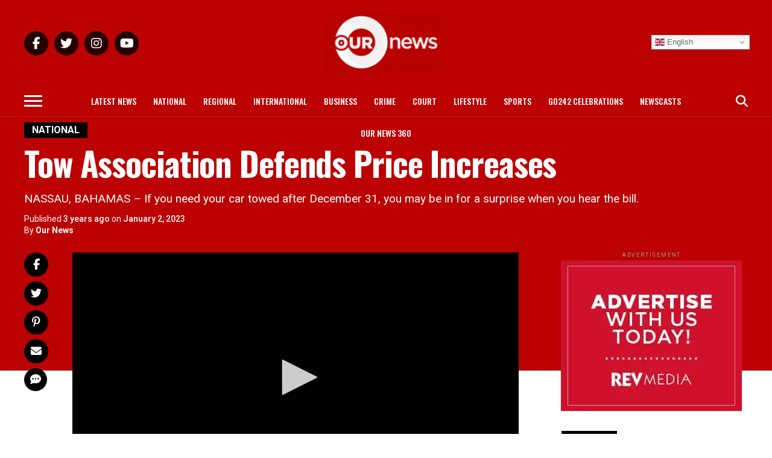

--- FILE ---
content_type: text/html; charset=utf-8
request_url: https://publishers.sambanetworks.com/content/getplayer?publisherId=92&clickId=ae1a3489-d451-0971-d3c5-afe4d221aecf&userId=testSdk&shareUrl=https%3A%2F%2Fournews.bs%2Ftow-association-defends-price-increases%2F&externalVideoUrl=https%3A%2F%2Fplayer.vimeo.com%2Fprogressive_redirect%2Fplayback%2F785773726%2Frendition%2F1080p%2Ffile.mp4%3Floc%3Dexternal%26signature%3D18cbf6b0db9cb0fd1c15b0e2dbcbb549387ad19c9ebbddd9e04f74c5a42be7a7
body_size: 4347
content:
<!DOCTYPE html>
<html>
<head>
    <meta charset="utf-8" />
    <meta name="viewport" content="width=device-width, initial-scale=1.0" />
    <title>Samba</title>

    <environment names="Development">
        
        <link rel="stylesheet" href="/Content/site.css" />
    </environment>
    <environment names="Staging,Production">
        
        
    </environment>
</head>
<body>

    <div class="container body-content">
        


<!-- custom font -->
<link href="//fonts.googleapis.com/css?family=Open+Sans:300,400,600" rel="stylesheet">
<!-- custom style for credit notification page-->
<link rel="stylesheet" href="/Content/credit-notification-custom-style.css" />

<script src="/Scripts/jwplayer/jwplayer.js"></script>
<script>jwplayer.key = "X+62jLSCTwqnklEDE+LlLzT+yQJbImuMcrhe7w==";</script>

<script src="/Scripts/jquery-3.1.1.min.js"></script>
<script src="/Scripts/site.js"></script>
<script src="/Scripts/saap.helper.js"></script>
<script src="/Scripts/sdkNotifier.js"></script>
<script src="/Scripts/tracking.js"></script>
<script src="/Scripts/playerWithExternalVideo.js"></script>

<script>
    //used to deny the user to go back in browser
    SaapHelper.preventBack();
</script>
<script type="text/javascript">
    var min = 1, max = 2;
    var noPosterPubs = [ 9 ]
    function getRandomPlayButtonBackground(publisherId) {
        if (publisherId === 58 || publisherId === 59)
            return "https://storage.sambanetworks.com/assets/aliv_first_frame.jpg";

        if (publisherId === 92)
            return "https://storage.sambanetworks.com/assets/rev_first_frame.gif";

        if (noPosterPubs.includes(publisherId))
            return null;

        return 'https://storage.sambanetworks.com/assets/gif-template1.gif';
    }

    var settings = {
        isShowingCreditNotification: 'False' == 'True' ? true : false,
        creditNotificationMessage: '',
        posterUrl: getRandomPlayButtonBackground(92),
        userIP: '18.222.8.143',
        userId: '21',
        deviceType: 'Other',
        gender: 'O',
        phonePlan: '',
        age: '',
        publisherId: '92',
        clickId: '',
        publisherName: 'REV',
        publisherAppUrl: 'http://rev.com',
        publisherAppShortName: 'rev_Desktop',
        publisherAppName: 'rev',
        publisherAppBundleId: 'http://rev.com',
        publisherAppVersion: '1',
        isRefundingCredit: 'False',
        advertisingId: '',
        doNotTrack: 'False',
        lmt: 0,
        baseUrl: window.location.protocol + "//" + window.location.host,
        width: '320',
        height: '240',
        transactionId: 'f13f0cc2-de01-4cef-a68c-fe2c07f7dab0',
        deviceWidth: $(window).width(),
        deviceHeight: $(window).height(),
        hasCompanions: '',
        isGdpr: '0',
        gdprConsent: '',
        shouldShowEndCard: 'False' == 'True' ? true : false,
        endCardImageUrl: '',
        endCardRedirectUrl: '',
        externalVideoUrl: SaapHelper.htmlDecode(decodeURIComponent('https://player.vimeo.com/progressive_redirect/playback/785773726/rendition/1080p/file.mp4?loc=external&amp;signature=18cbf6b0db9cb0fd1c15b0e2dbcbb549387ad19c9ebbddd9e04f74c5a42be7a7')),
        shareUrl: SaapHelper.htmlDecode(decodeURIComponent('https://ournews.bs/tow-association-defends-price-increases/')),
        adOffset: ''
    };
</script>
<div class="main-container" style="width: 100%; position: absolute;">
    <div id="content-container" style="width: 100vw; height: 100vh; position: absolute;">
            <div id="ad-data" class="ad"
                 data-embed-codes=""
                 data-tokens="">
            </div>

        <div id="divMainPlayer" style="width: 100vw; height: 100vh; position: relative;" />
    </div>
</div>


<section id="sectionBannerAd" style="display: none;"></section>

<section id="sectionNoContent" style="display: none;"></section>

<section id="end-card" style="display: none;"></section>

<section id="credit-notification" style="display: none"></section>

<div id="PPA"></div>

    </div>

    <environment names="Development">
        
        
    </environment>
    <environment names="Staging,Production">
        
    </environment>

    
</body>
</html>


--- FILE ---
content_type: application/javascript
request_url: https://ournews.bs/_jb_static/??bfab73cd47
body_size: 33707
content:
(function($){$.fn.gslider=function(settings){var config={groupid:0,speed:3000};if(settings)$.extend(!0,config,settings)
this.each(function(i){var $cont=$(this);var gallery=$(this).children();var length=gallery.length;var timer=0;var counter=1;if(length==1){var tracker=$cont.find(".c-1 a").attr("data-track");if(typeof tracker!=='undefined'){impressiontracker(tracker)}}
if(length>1){$cont.find(".c-1").show();for(n=2;n<=length;n++){$cont.find(".c-"+n).hide()}
timer=setInterval(function(){play()},config.speed)}
function transitionTo(gallery,index){if((counter>=length)||(index>=length)){counter=1}else{counter++}
$cont.find(".c-"+counter).show();var tracker=$cont.find(".c-"+counter+' a').attr("data-track");if(typeof tracker!=='undefined'){impressiontracker(tracker)}
$cont.find(".c-"+index).hide()}
function play(){transitionTo(gallery,counter)}
function impressiontracker(tracker){admeta=atob(tracker).split(',');var name=escape('adrotate-'+admeta[0]);var now=Math.round(Date.now()/1000);var expired=now-admeta[3];var session=sessionStorage.getItem(name);if(session==null){session=0}
if(session<=expired){$.post(impression_object.ajax_url,{'action':'adrotate_impression','track':tracker});sessionStorage.setItem(name,now);delete tracker}}});return this}}(jQuery));
(function($){$(document).ready(function(){$(document).on('click','a.gofollow',function(){$.post(click_object.ajax_url,{'action':'adrotate_click','track':$(this).attr("data-track")})})})}(jQuery));
var paoc_ideal_timer=0;(function($){"use strict";$('.paoc-popup iframe[src*="vimeo.com"]').wrap('<div class="paoc-iframe-wrap" />');$('.paoc-popup iframe[src*="dailymotion.com"]').wrap('<div class="paoc-iframe-wrap" />');$('.paoc-popup iframe[src*="youtube.com"]').wrap('<div class="paoc-iframe-wrap" />');$('.paoc-popup iframe[src*="m.youtube.com"]').wrap('<div class="paoc-iframe-wrap" />');$('.paoc-popup iframe[src*="youtu.be"]').wrap('<div class="paoc-iframe-wrap" />');$('.paoc-popup iframe[src*="screencast-o-matic.com"]').wrap('<div class="paoc-iframe-wrap" />');$('.paoc-popup iframe[src*="videopress.com"]').wrap('<div class="paoc-iframe-wrap" />');$('.paoc-popup iframe[src*="video.wordpress.com"]').wrap('<div class="paoc-iframe-wrap" />');$('.paoc-popup iframe[src*="fast.wistia.net"]').wrap('<div class="paoc-iframe-wrap" />');$(document).on('mousemove keypress scroll click touchstart touchmove',function(){paoc_ideal_timer=0});$('.paoc-popup-page-load.paoc-popup-js').each(function(index){var target=$(this).attr('id');if(typeof(target)!=='undefined'){var options=$('#'+target).data('popup-conf');var data_opts=$('#'+target).data('conf');var paoc_active_flag=popupaoc_popup_active_flag(index,target,data_opts,options);if(paoc_active_flag==1){setTimeout(function(){popupaoc_open_popup(target,options,data_opts)},data_opts.open_delay)}
return!1}});$(document).on('click','[class*="paoc-popup-cust-"]',function(){var html_classes=$(this).attr("class").split(' ');$.each(html_classes,function(class_key,class_val){var normal_cls_pos=class_val.indexOf('paoc-popup-cust-');if(normal_cls_pos<0){return}
var target=class_val.replace("paoc-popup-cust-","paoc-popup-");target=target.trim();var popup_ele=$('.'+target).attr('id');var options=$('#'+popup_ele).data('popup-conf');var data_opts=$('#'+popup_ele).data('conf');if(typeof(popup_ele)!=='undefined'&&(data_opts.popup_type=='simple_link'||data_opts.popup_type=='button'||data_opts.popup_type=='image')){var paoc_active_flag=popupaoc_popup_active_flag(class_key,popup_ele,data_opts,options);if(paoc_active_flag==1){setTimeout(function(){popupaoc_open_popup(popup_ele,options,data_opts)},data_opts.open_delay)}}});return!1});$(document).on('click','.paoc-popup-close',function(){$('.custombox-content').removeClass('paoc-cb-popup-complete');$('html').removeClass('custombox-lock');Custombox.modal.close()})})(jQuery);function popupaoc_open_popup(target,options,data_opts){var paoc_popup_open=1;if(typeof popupaoc_popup_befoer_open==="function"){paoc_popup_open=popupaoc_popup_befoer_open(paoc_popup_open,target,options,data_opts)}
if(paoc_popup_open!=1){return}
popupaoc_set_popup_events(target,options,data_opts);new Custombox.modal(options).open()}
function popupaoc_set_popup_events(target,options,data_opts){options.content.onOpen=function(){jQuery('html').addClass('custombox-lock');jQuery('.custombox-overlay, .custombox-content').removeClass('paoc-popup-active');jQuery('.custombox-overlay').not('.paoc-popup-overlay').addClass('paoc-popup-active paoc-popup-overlay paoc-popup-overlay-'+data_opts.id);jQuery('.custombox-content').not('.paoc-cb-popup').addClass('paoc-popup-active paoc-cb-popup paoc-cb-popup-'+data_opts.id+' paoc-popup-'+options.content.positionX+'-'+options.content.positionY);if(options.overlay.active==!1&&options.content.fullscreen==!1){jQuery('.custombox-content.paoc-popup-active').addClass('paoc-hide-overlay')}
if(options.overlay.active==!1){jQuery('html').css({'overflow':'auto','margin-right':'0'})}
var slick_slider_id=jQuery('.slick-slider').attr('id');if(typeof(slick_slider_id)!=='undefined'&&slick_slider_id!=''){jQuery('#'+slick_slider_id).slick('setPosition')}
jQuery(document.body).trigger('paoc_popup_open',[target,options])};options.content.onComplete=function(){jQuery('.custombox-content').addClass('paoc-cb-popup-complete');if(data_opts.disappear!=0){if(data_opts.disappear_mode=='normal'){var IdleInterval=setInterval(function(){paoc_ideal_timer=paoc_ideal_timer+1;if(paoc_ideal_timer>=data_opts.disappear){Custombox.modal.close();clearInterval(IdleInterval)}},1000)}else if(data_opts.disappear_mode=='force'){setTimeout(function(){Custombox.modal.close()},(data_opts.disappear*1000))}}
jQuery(window).trigger('resize');jQuery(document.body).trigger('paoc_popup_complete',[target,options])};options.content.onClose=function(){jQuery('html').removeClass('custombox-lock');var cookie_name=data_opts.cookie_prefix+'_'+data_opts.id;if(data_opts.cookie_expire!==''){popupaoc_create_cookie(cookie_name,1,data_opts.cookie_expire,data_opts.cookie_unit,'Lax')}
jQuery(document.body).trigger('paoc_popup_close',[target,options])}}
function popupaoc_popup_active_flag(index,$this,data_opts,options){var paoc_check_active=!1;if(typeof(data_opts.cookie_expire)!=='undefined'&&data_opts.cookie_expire!==''&&popupaoc_get_cookie_value(data_opts.cookie_prefix+'_'+data_opts.id)!=null){return 0}
paoc_check_active=1;return paoc_check_active}
function popupaoc_create_cookie(name,value,time_val,type,samesite){var date,expires,expire_time,samesite;time_val=time_val?time_val:!1;type=type?type:'day';samesite=samesite?";SameSite="+samesite:'';if(type=='hour'){expire_time=(time_val*60*60*1000)}else if(type=='minutes'){expire_time=(time_val*60*1000)}else{expire_time=(time_val*24*60*60*1000)}
if(time_val){date=new Date();date.setTime(date.getTime()+expire_time);expires="; expires="+date.toGMTString()}else{expires=""}
document.cookie=encodeURIComponent(name)+"="+value+expires+"; path=/"+samesite}
function popupaoc_get_cookie_value(cookie_name){var result=null;var nameEQ=cookie_name+"=";var get_cookie=document.cookie.split(';');for(var i=0;i<get_cookie.length;i++){var c=get_cookie[i];while(c.charAt(0)==' '){c=c.substring(1,c.length)}
if(c.indexOf(nameEQ)==0){result=c.substring(nameEQ.length,c.length)}}
return result};
!function(o,r,t,h){"use strict";function i(t,e){return t===h?e:t}var s=["","webkit","Moz","MS","ms","o"],e=r.createElement("div"),n="function",a=Math.round,p=Math.abs,f=Date.now;function u(t,e){for(var n=void 0,i=void 0,r=e[0].toUpperCase()+e.slice(1),o=0;o<s.length;){if((i=(n=s[o])?n+r:e)in t)return i;o++}return h}var c=u(e.style,"touchAction"),l=c!==h,v="compute",y="auto",d="manipulation",m="none",g="pan-x",T="pan-y",_=function(){if(!l)return!1;var e={},n=o.CSS&&o.CSS.supports;return["auto","manipulation","pan-y","pan-x","pan-x pan-y","none"].forEach(function(t){return e[t]=!n||o.CSS.supports("touch-action",t)}),e}(),b="ontouchstart"in o,E=u(o,"PointerEvent")!==h,k=b&&/mobile|tablet|ip(ad|hone|od)|android/i.test(navigator.userAgent),O="touch",P="mouse",I=25,w=1,S=4,A=8,x=1,C=2,D=4,j=8,R=16,M=C|D,z=j|R,N=M|z,X=["x","y"],Y=["clientX","clientY"],F=32,q="function"!=typeof Object.assign?function(t){if(t===h||null===t)throw new TypeError("Cannot convert undefined or null to object");for(var e=Object(t),n=1;n<arguments.length;n++){var i=arguments[n];if(i!==h&&null!==i)for(var r in i)i.hasOwnProperty(r)&&(e[r]=i[r])}return e}:Object.assign,W=1;function L(t,e,n){var i=void 0;if(t)if(t.forEach)t.forEach(e,n);else if(t.length!==h)for(i=0;i<t.length;)e.call(n,t[i],i,t),i++;else for(i in t)t.hasOwnProperty(i)&&e.call(n,t[i],i,t)}function H(t,e,n){return!!Array.isArray(t)&&(L(t,n[e],n),!0)}function U(t,e,n){if(t.indexOf&&!n)return t.indexOf(e);for(var i=0;i<t.length;){if(n&&t[i][n]==e||!n&&t[i]===e)return i;i++}return-1}var V="function"==typeof Symbol&&"symbol"==typeof Symbol.iterator?function(t){return typeof t}:function(t){return t&&"function"==typeof Symbol&&t.constructor===Symbol&&t!==Symbol.prototype?"symbol":typeof t};"function"==typeof Symbol&&Symbol.asyncIterator&&(Z.prototype[Symbol.asyncIterator]=function(){return this}),Z.prototype.next=function(t){return this._invoke("next",t)},Z.prototype.throw=function(t){return this._invoke("throw",t)},Z.prototype.return=function(t){return this._invoke("return",t)};function G(t){this.value=t}function Z(r){var o,s;function a(t,e){try{var n=r[t](e),i=n.value;i instanceof G?Promise.resolve(i.value).then(function(t){a("next",t)},function(t){a("throw",t)}):u(n.done?"return":"normal",n.value)}catch(t){u("throw",t)}}function u(t,e){switch(t){case"return":o.resolve({value:e,done:!0});break;case"throw":o.reject(e);break;default:o.resolve({value:e,done:!1})}(o=o.next)?a(o.key,o.arg):s=null}this._invoke=function(i,r){return new Promise(function(t,e){var n={key:i,arg:r,resolve:t,reject:e,next:null};s?s=s.next=n:(o=s=n,a(i,r))})},"function"!=typeof r.return&&(this.return=h)}function B(t,e){if(!(t instanceof e))throw new TypeError("Cannot call a class as a function")}var $=function(t,e,n){return e&&J(t.prototype,e),n&&J(t,n),t};function J(t,e){for(var n=0;n<e.length;n++){var i=e[n];i.enumerable=i.enumerable||!1,i.configurable=!0,"value"in i&&(i.writable=!0),Object.defineProperty(t,i.key,i)}}function K(t,e,n){null===t&&(t=Function.prototype);var i=Object.getOwnPropertyDescriptor(t,e);if(i===h){var r=Object.getPrototypeOf(t);return null===r?h:K(r,e,n)}if("value"in i)return i.value;var o=i.get;return o===h?h:o.call(n)}function Q(t,e){if("function"!=typeof e&&null!==e)throw new TypeError("Super expression must either be null or a function, not "+typeof e);t.prototype=Object.create(e&&e.prototype,{constructor:{value:t,enumerable:!1,writable:!0,configurable:!0}}),e&&(Object.setPrototypeOf?Object.setPrototypeOf(t,e):t.__proto__=e)}function tt(t,e){if(!t)throw new ReferenceError("this hasn't been initialised - super() hasn't been called");return!e||"object"!=typeof e&&"function"!=typeof e?t:e}var et=function(t,e){if(Array.isArray(t))return t;if(Symbol.iterator in Object(t))return function(t,e){var n=[],i=!0,r=!1,o=h;try{for(var s,a=t[Symbol.iterator]();!(i=(s=a.next()).done)&&(n.push(s.value),!e||n.length!==e);i=!0);}catch(t){r=!0,o=t}finally{try{!i&&a.return&&a.return()}finally{if(r)throw o}}return n}(t,e);throw new TypeError("Invalid attempt to destructure non-iterable instance")};function nt(t,e){return(void 0===t?"undefined":V(t))===n?t.apply(e&&e[0]||h,e):t}function it(t,e){var n=e.manager;return n?n.get(t):t}function rt(t){return 16&t?"cancel":8&t?"end":4&t?"move":2&t?"start":""}var ot=($(st,[{key:"set",value:function(t){return q(this.options,t),this.manager&&this.manager.touchAction.update(),this}},{key:"recognizeWith",value:function(t){if(H(t,"recognizeWith",this))return this;var e=this.simultaneous;return e[(t=it(t,this)).id]||(e[t.id]=t).recognizeWith(this),this}},{key:"dropRecognizeWith",value:function(t){return H(t,"dropRecognizeWith",this)||(t=it(t,this),delete this.simultaneous[t.id]),this}},{key:"requireFailure",value:function(t){if(H(t,"requireFailure",this))return this;var e=this.requireFail;return-1===U(e,t=it(t,this))&&(e.push(t),t.requireFailure(this)),this}},{key:"dropRequireFailure",value:function(t){if(H(t,"dropRequireFailure",this))return this;t=it(t,this);var e=U(this.requireFail,t);return-1<e&&this.requireFail.splice(e,1),this}},{key:"hasRequireFailures",value:function(){return 0<this.requireFail.length}},{key:"canRecognizeWith",value:function(t){return!!this.simultaneous[t.id]}},{key:"emit",value:function(e){var n=this,t=this.state;function i(t){n.manager.emit(t,e)}t<8&&i(n.options.event+rt(t)),i(n.options.event),e.additionalEvent&&i(e.additionalEvent),8<=t&&i(n.options.event+rt(t))}},{key:"tryEmit",value:function(t){if(this.canEmit())return this.emit(t);this.state=F}},{key:"canEmit",value:function(){for(var t=0;t<this.requireFail.length;){if(!(33&this.requireFail[t].state))return!1;t++}return!0}},{key:"recognize",value:function(t){var e=q({},t);if(!nt(this.options.enable,[this,e]))return this.reset(),void(this.state=F);56&this.state&&(this.state=1),this.state=this.process(e),30&this.state&&this.tryEmit(e)}},{key:"process",value:function(){}},{key:"getTouchAction",value:function(){}},{key:"reset",value:function(){}}]),st);function st(t){B(this,st),this.options=q({},this.defaults,t||{}),this.id=W++,this.manager=null,this.options.enable=i(this.options.enable,!0),this.state=1,this.simultaneous={},this.requireFail=[]}ot.prototype.defaults={};var at=(Q(ut,ot),$(ut,[{key:"attrTest",value:function(t){var e=this.options.pointers;return 0===e||t.pointers.length===e}},{key:"process",value:function(t){var e=this.state,n=t.eventType,i=6&e,r=this.attrTest(t);return i&&(n&A||!r)?16|e:i||r?n&S?8|e:2&e?4|e:2:F}}]),ut);function ut(){return B(this,ut),tt(this,(ut.__proto__||Object.getPrototypeOf(ut)).apply(this,arguments))}at.prototype.defaults={pointers:1};var ct=(Q(lt,at),$(lt,[{key:"getTouchAction",value:function(){return[m]}},{key:"attrTest",value:function(t){return K(lt.prototype.__proto__||Object.getPrototypeOf(lt.prototype),"attrTest",this).call(this,t)&&(Math.abs(t.rotation)>this.options.threshold||2&this.state)}}]),lt);function lt(){return B(this,lt),tt(this,(lt.__proto__||Object.getPrototypeOf(lt)).apply(this,arguments))}ct.prototype.defaults={event:"rotate",threshold:0,pointers:2};var ht=(Q(pt,at),$(pt,[{key:"getTouchAction",value:function(){return[m]}},{key:"attrTest",value:function(t){return K(pt.prototype.__proto__||Object.getPrototypeOf(pt.prototype),"attrTest",this).call(this,t)&&(Math.abs(t.scale-1)>this.options.threshold||2&this.state)}},{key:"emit",value:function(t){if(1!==t.scale){var e=t.scale<1?"in":"out";t.additionalEvent=this.options.event+e}K(pt.prototype.__proto__||Object.getPrototypeOf(pt.prototype),"emit",this).call(this,t)}}]),pt);function pt(){return B(this,pt),tt(this,(pt.__proto__||Object.getPrototypeOf(pt)).apply(this,arguments))}function ft(t){return t===R?"down":t===j?"up":t===C?"left":t===D?"right":""}ht.prototype.defaults={event:"pinch",threshold:0,pointers:2};var vt=(Q(yt,at),$(yt,[{key:"getTouchAction",value:function(){var t=this.options.direction,e=[];return t&M&&e.push(T),t&z&&e.push(g),e}},{key:"directionTest",value:function(t){var e=this.options,n=!0,i=t.distance,r=t.direction,o=t.deltaX,s=t.deltaY;return r&e.direction||(i=e.direction&M?(r=0===o?x:o<0?C:D,n=o!==this.pX,Math.abs(t.deltaX)):(r=0===s?x:s<0?j:R,n=s!==this.pY,Math.abs(t.deltaY))),t.direction=r,n&&i>e.threshold&&r&e.direction}},{key:"attrTest",value:function(t){return at.prototype.attrTest.call(this,t)&&(2&this.state||!(2&this.state)&&this.directionTest(t))}},{key:"emit",value:function(t){this.pX=t.deltaX,this.pY=t.deltaY;var e=ft(t.direction);e&&(t.additionalEvent=this.options.event+e),K(yt.prototype.__proto__||Object.getPrototypeOf(yt.prototype),"emit",this).call(this,t)}}]),yt);function yt(){B(this,yt);var t=tt(this,(yt.__proto__||Object.getPrototypeOf(yt)).apply(this,arguments));return t.pX=null,t.pY=null,t}vt.prototype.defaults={event:"pan",threshold:10,pointers:1,direction:N};var dt=(Q(mt,at),$(mt,[{key:"getTouchAction",value:function(){return vt.prototype.getTouchAction.call(this)}},{key:"attrTest",value:function(t){var e=this.options.direction,n=void 0;return e&(M|z)?n=t.overallVelocity:e&M?n=t.overallVelocityX:e&z&&(n=t.overallVelocityY),K(mt.prototype.__proto__||Object.getPrototypeOf(mt.prototype),"attrTest",this).call(this,t)&&e&t.offsetDirection&&t.distance>this.options.threshold&&t.maxPointers===this.options.pointers&&p(n)>this.options.velocity&&t.eventType&S}},{key:"emit",value:function(t){var e=ft(t.offsetDirection);e&&this.manager.emit(this.options.event+e,t),this.manager.emit(this.options.event,t)}}]),mt);function mt(){return B(this,mt),tt(this,(mt.__proto__||Object.getPrototypeOf(mt)).apply(this,arguments))}function gt(t,e){return function(){return t.apply(e,arguments)}}function Tt(t,e,n){return setTimeout(gt(t,n),e)}function _t(t,e,n){var i=e[(n=n||X)[0]]-t[n[0]],r=e[n[1]]-t[n[1]];return Math.sqrt(i*i+r*r)}dt.prototype.defaults={event:"swipe",threshold:10,velocity:.3,direction:M|z,pointers:1};var bt=(Q(Et,ot),$(Et,[{key:"getTouchAction",value:function(){return[d]}},{key:"process",value:function(t){var e=this,n=this.options,i=t.pointers.length===n.pointers,r=t.distance<n.threshold,o=t.deltaTime<n.time;if(this.reset(),t.eventType&w&&0===this.count)return this.failTimeout();if(r&&o&&i){if(t.eventType!==S)return this.failTimeout();var s=!this.pTime||t.timeStamp-this.pTime<n.interval,a=!this.pCenter||_t(this.pCenter,t.center)<n.posThreshold;if(this.pTime=t.timeStamp,this.pCenter=t.center,a&&s?this.count+=1:this.count=1,this._input=t,0==this.count%n.taps)return this.hasRequireFailures()?(this._timer=Tt(function(){e.state=8,e.tryEmit()},n.interval,this),2):8}return F}},{key:"failTimeout",value:function(){var t=this;return this._timer=Tt(function(){t.state=F},this.options.interval,this),F}},{key:"reset",value:function(){clearTimeout(this._timer)}},{key:"emit",value:function(){8===this.state&&(this._input.tapCount=this.count,this.manager.emit(this.options.event,this._input))}}]),Et);function Et(){B(this,Et);var t=tt(this,(Et.__proto__||Object.getPrototypeOf(Et)).apply(this,arguments));return t.pTime=!1,t.pCenter=!1,t._timer=null,t._input=null,t.count=0,t}bt.prototype.defaults={event:"tap",pointers:1,taps:1,interval:300,time:250,threshold:9,posThreshold:10};var kt=(Q(Ot,ot),$(Ot,[{key:"getTouchAction",value:function(){return[y]}},{key:"process",value:function(t){var e=this,n=this.options,i=t.pointers.length===n.pointers,r=t.distance<n.threshold,o=t.deltaTime>n.time;if(this._input=t,!r||!i||t.eventType&(S|A)&&!o)this.reset();else if(t.eventType&w)this.reset(),this._timer=Tt(function(){e.state=8,e.tryEmit()},n.time,this);else if(t.eventType&S)return 8;return F}},{key:"reset",value:function(){clearTimeout(this._timer)}},{key:"emit",value:function(t){8===this.state&&(t&&t.eventType&S?this.manager.emit(this.options.event+"up",t):(this._input.timeStamp=f(),this.manager.emit(this.options.event,this._input)))}}]),Ot);function Ot(){B(this,Ot);var t=tt(this,(Ot.__proto__||Object.getPrototypeOf(Ot)).apply(this,arguments));return t._timer=null,t._input=null,t}function Pt(t,e){return-1<t.indexOf(e)}kt.prototype.defaults={event:"press",pointers:1,time:251,threshold:9};var It=($(wt,[{key:"set",value:function(t){t===v&&(t=this.compute()),l&&this.manager.element.style&&_[t]&&(this.manager.element.style[c]=t),this.actions=t.toLowerCase().trim()}},{key:"update",value:function(){this.set(this.manager.options.touchAction)}},{key:"compute",value:function(){var e=[];return L(this.manager.recognizers,function(t){nt(t.options.enable,[t])&&(e=e.concat(t.getTouchAction()))}),function(t){if(Pt(t,m))return m;var e=Pt(t,g),n=Pt(t,T);return e&&n?m:e||n?e?g:T:Pt(t,d)?d:y}(e.join(" "))}},{key:"preventDefaults",value:function(t){var e=t.srcEvent,n=t.offsetDirection;if(this.manager.session.prevented)e.preventDefault();else{var i=this.actions,r=Pt(i,m)&&!_[m],o=Pt(i,T)&&!_[T],s=Pt(i,g)&&!_[g];if(r){var a=1===t.pointers.length,u=t.distance<2,c=t.deltaTime<250;if(a&&u&&c)return}if(!s||!o)return r||o&&n&M||s&&n&z?this.preventSrc(e):void 0}}},{key:"preventSrc",value:function(t){this.manager.session.prevented=!0,t.preventDefault()}}]),wt);function wt(t,e){B(this,wt),this.manager=t,this.set(e)}function St(t,e){for(;t;){if(t===e)return!0;t=t.parentNode}return!1}function At(t){var e=t.length;if(1===e)return{x:a(t[0].clientX),y:a(t[0].clientY)};for(var n=0,i=0,r=0;r<e;)n+=t[r].clientX,i+=t[r].clientY,r++;return{x:a(n/e),y:a(i/e)}}function xt(t){for(var e=[],n=0;n<t.pointers.length;)e[n]={clientX:a(t.pointers[n].clientX),clientY:a(t.pointers[n].clientY)},n++;return{timeStamp:f(),pointers:e,center:At(e),deltaX:t.deltaX,deltaY:t.deltaY}}function Ct(t,e,n){var i=e[(n=n||X)[0]]-t[n[0]],r=e[n[1]]-t[n[1]];return 180*Math.atan2(r,i)/Math.PI}function Dt(t,e){return t===e?x:p(t)>=p(e)?t<0?C:D:e<0?j:R}function jt(t,e,n){return{x:e/t||0,y:n/t||0}}function Rt(t,e){var n=t.session,i=e.pointers,r=i.length;n.firstInput||(n.firstInput=xt(e)),1<r&&!n.firstMultiple?n.firstMultiple=xt(e):1===r&&(n.firstMultiple=!1);var o=n.firstInput,s=n.firstMultiple,a=s?s.center:o.center,u=e.center=At(i);e.timeStamp=f(),e.deltaTime=e.timeStamp-o.timeStamp,e.angle=Ct(a,u),e.distance=_t(a,u),function(t,e){var n=e.center,i=t.offsetDelta||{},r=t.prevDelta||{},o=t.prevInput||{};e.eventType!==w&&o.eventType!==S||(r=t.prevDelta={x:o.deltaX||0,y:o.deltaY||0},i=t.offsetDelta={x:n.x,y:n.y}),e.deltaX=r.x+(n.x-i.x),e.deltaY=r.y+(n.y-i.y)}(n,e),e.offsetDirection=Dt(e.deltaX,e.deltaY);var c=jt(e.deltaTime,e.deltaX,e.deltaY);e.overallVelocityX=c.x,e.overallVelocityY=c.y,e.overallVelocity=p(c.x)>p(c.y)?c.x:c.y,e.scale=s?function(t,e){return _t(e[0],e[1],Y)/_t(t[0],t[1],Y)}(s.pointers,i):1,e.rotation=s?function(t,e){return Ct(e[1],e[0],Y)+Ct(t[1],t[0],Y)}(s.pointers,i):0,e.maxPointers=n.prevInput?e.pointers.length>n.prevInput.maxPointers?e.pointers.length:n.prevInput.maxPointers:e.pointers.length,function(t,e){var n=t.lastInterval||e,i=e.timeStamp-n.timeStamp,r=void 0,o=void 0,s=void 0,a=void 0;if(e.eventType!==A&&(I<i||n.velocity===h)){var u=e.deltaX-n.deltaX,c=e.deltaY-n.deltaY,l=jt(i,u,c);o=l.x,s=l.y,r=p(l.x)>p(l.y)?l.x:l.y,a=Dt(u,c),t.lastInterval=e}else r=n.velocity,o=n.velocityX,s=n.velocityY,a=n.direction;e.velocity=r,e.velocityX=o,e.velocityY=s,e.direction=a}(n,e);var l=t.element;St(e.srcEvent.target,l)&&(l=e.srcEvent.target),e.target=l}function Mt(t,e,n){var i=n.pointers.length,r=n.changedPointers.length,o=e&w&&i-r==0,s=e&(S|A)&&i-r==0;n.isFirst=!!o,n.isFinal=!!s,o&&(t.session={}),n.eventType=e,Rt(t,n),t.emit("hammer.input",n),t.recognize(n),t.session.prevInput=n}function zt(t){return t.trim().split(/\s+/g)}function Nt(e,t,n){L(zt(t),function(t){e.addEventListener(t,n,!1)})}function Xt(e,t,n){L(zt(t),function(t){e.removeEventListener(t,n,!1)})}function Yt(t){var e=t.ownerDocument||t;return e.defaultView||e.parentWindow||o}var Ft=($(qt,[{key:"handler",value:function(){}},{key:"init",value:function(){this.evEl&&Nt(this.element,this.evEl,this.domHandler),this.evTarget&&Nt(this.target,this.evTarget,this.domHandler),this.evWin&&Nt(Yt(this.element),this.evWin,this.domHandler)}},{key:"destroy",value:function(){this.evEl&&Xt(this.element,this.evEl,this.domHandler),this.evTarget&&Xt(this.target,this.evTarget,this.domHandler),this.evWin&&Xt(Yt(this.element),this.evWin,this.domHandler)}}]),qt);function qt(e,t){B(this,qt);var n=this;this.manager=e,this.callback=t,this.element=e.element,this.target=e.options.inputTarget,this.domHandler=function(t){nt(e.options.enable,[e])&&n.handler(t)},this.init()}var Wt={pointerdown:w,pointermove:2,pointerup:S,pointercancel:A,pointerout:A},Lt={2:O,3:"pen",4:P,5:"kinect"},Ht="pointerdown",Ut="pointermove pointerup pointercancel";o.MSPointerEvent&&!o.PointerEvent&&(Ht="MSPointerDown",Ut="MSPointerMove MSPointerUp MSPointerCancel");var Vt=(Q(Gt,Ft),$(Gt,[{key:"handler",value:function(t){var e=this.store,n=!1,i=t.type.toLowerCase().replace("ms",""),r=Wt[i],o=Lt[t.pointerType]||t.pointerType,s=o===O,a=U(e,t.pointerId,"pointerId");r&w&&(0===t.button||s)?a<0&&(e.push(t),a=e.length-1):r&(S|A)&&(n=!0),a<0||(e[a]=t,this.callback(this.manager,r,{pointers:e,changedPointers:[t],pointerType:o,srcEvent:t}),n&&e.splice(a,1))}}]),Gt);function Gt(){B(this,Gt);var t=tt(this,(Gt.__proto__||Object.getPrototypeOf(Gt)).apply(this,arguments));return t.evEl=Ht,t.evWin=Ut,t.store=t.manager.session.pointerEvents=[],t}function Zt(t){return Array.prototype.slice.call(t,0)}function Bt(t,n,e){for(var i=[],r=[],o=0;o<t.length;){var s=n?t[o][n]:t[o];U(r,s)<0&&i.push(t[o]),r[o]=s,o++}return e&&(i=n?i.sort(function(t,e){return t[n]>e[n]}):i.sort()),i}var $t={touchstart:w,touchmove:2,touchend:S,touchcancel:A},Jt="touchstart touchmove touchend touchcancel",Kt=(Q(Qt,Ft),$(Qt,[{key:"handler",value:function(t){var e=$t[t.type],n=function(t,e){var n=Zt(t.touches),i=this.targetIds;if(e&(2|w)&&1===n.length)return i[n[0].identifier]=!0,[n,n];var r=void 0,o=void 0,s=Zt(t.changedTouches),a=[],u=this.target;if(o=n.filter(function(t){return St(t.target,u)}),e===w)for(r=0;r<o.length;)i[o[r].identifier]=!0,r++;for(r=0;r<s.length;)i[s[r].identifier]&&a.push(s[r]),e&(S|A)&&delete i[s[r].identifier],r++;return a.length?[Bt(o.concat(a),"identifier",!0),a]:void 0}.call(this,t,e);n&&this.callback(this.manager,e,{pointers:n[0],changedPointers:n[1],pointerType:O,srcEvent:t})}}]),Qt);function Qt(){B(this,Qt),Qt.prototype.evTarget=Jt,Qt.prototype.targetIds={};var t=tt(this,(Qt.__proto__||Object.getPrototypeOf(Qt)).apply(this,arguments));return t.evTarget=Jt,t.targetIds={},t}var te={mousedown:w,mousemove:2,mouseup:S},ee=(Q(ne,Ft),$(ne,[{key:"handler",value:function(t){var e=te[t.type];e&w&&0===t.button&&(this.pressed=!0),2&e&&1!==t.which&&(e=S),this.pressed&&(e&S&&(this.pressed=!1),this.callback(this.manager,e,{pointers:[t],changedPointers:[t],pointerType:P,srcEvent:t}))}}]),ne);function ne(){B(this,ne);var t=tt(this,(ne.__proto__||Object.getPrototypeOf(ne)).apply(this,arguments));return t.evEl="mousedown",t.evWin="mousemove mouseup",t.pressed=!1,t}var ie=2500,re=(Q(oe,Ft),$(oe,[{key:"handler",value:function(t,e,n){var i=n.pointerType===O,r=n.pointerType===P;if(!(r&&n.sourceCapabilities&&n.sourceCapabilities.firesTouchEvents)){if(i)(function(t,e){t&w?(this.primaryTouch=e.changedPointers[0].identifier,se.call(this,e)):t&(S|A)&&se.call(this,e)}).call(this,e,n);else if(r&&function(t){for(var e=t.srcEvent.clientX,n=t.srcEvent.clientY,i=0;i<this.lastTouches.length;i++){var r=this.lastTouches[i],o=Math.abs(e-r.x),s=Math.abs(n-r.y);if(o<=25&&s<=25)return!0}return!1}.call(this,n))return;this.callback(t,e,n)}}},{key:"destroy",value:function(){this.touch.destroy(),this.mouse.destroy()}}]),oe);function oe(){B(this,oe);var t=tt(this,(oe.__proto__||Object.getPrototypeOf(oe)).apply(this,arguments)),e=gt(t.handler,t);return t.touch=new Kt(t.manager,e),t.mouse=new ee(t.manager,e),t.primaryTouch=null,t.lastTouches=[],t}function se(t){var i=this,r=et(t.changedPointers,1)[0];r.identifier===this.primaryTouch&&function(){var e={x:r.clientX,y:r.clientY};i.lastTouches.push(e);var n=i.lastTouches;setTimeout(function(){var t=n.indexOf(e);-1<t&&n.splice(t,1)},ie)}()}var ae=($(ue,[{key:"set",value:function(t){return q(this.options,t),t.touchAction&&this.touchAction.update(),t.inputTarget&&(this.input.destroy(),this.input.target=t.inputTarget,this.input.init()),this}},{key:"stop",value:function(t){this.session.stopped=t?2:1}},{key:"recognize",value:function(t){var e=this.session;if(!e.stopped){this.touchAction.preventDefaults(t);var n=void 0,i=this.recognizers,r=e.curRecognizer;(!r||r&&8&r.state)&&(r=e.curRecognizer=null);for(var o=0;o<i.length;)n=i[o],2===e.stopped||r&&n!==r&&!n.canRecognizeWith(r)?n.reset():n.recognize(t),!r&&14&n.state&&(r=e.curRecognizer=n),o++}}},{key:"get",value:function(t){if(t instanceof ot)return t;for(var e=this.recognizers,n=0;n<e.length;n++)if(e[n].options.event===t)return e[n];return null}},{key:"add",value:function(t){if(H(t,"add",this))return this;var e=this.get(t.options.event);return e&&this.remove(e),this.recognizers.push(t),(t.manager=this).touchAction.update(),t}},{key:"remove",value:function(t){if(H(t,"remove",this))return this;if(t=this.get(t)){var e=this.recognizers,n=U(e,t);-1!==n&&(e.splice(n,1),this.touchAction.update())}return this}},{key:"on",value:function(t,e){if(t!==h&&e!==h){var n=this.handlers;return L(zt(t),function(t){n[t]=n[t]||[],n[t].push(e)}),this}}},{key:"off",value:function(t,e){if(t!==h){var n=this.handlers;return L(zt(t),function(t){e?n[t]&&n[t].splice(U(n[t],e),1):delete n[t]}),this}}},{key:"emit",value:function(t,e){this.options.domEvents&&function(t,e){var n=r.createEvent("Event");n.initEvent(t,!0,!0),(n.gesture=e).target.dispatchEvent(n)}(t,e);var n=this.handlers[t]&&this.handlers[t].slice();if(n&&n.length){e.type=t,e.preventDefault=function(){e.srcEvent.preventDefault()};for(var i=0;i<n.length;)n[i](e),i++}}},{key:"destroy",value:function(){this.element&&ce(this,!1),this.handlers={},this.session={},this.input.destroy(),this.element=null}}]),ue);function ue(t,e){var n=this;B(this,ue),this.options=q({},le.defaults,e||{}),this.options.inputTarget=this.options.inputTarget||t,this.handlers={},this.session={},this.recognizers=[],this.oldCssProps={},this.element=t,this.input=function(t){var e=t.options.inputClass;return new(e||(E?Vt:k?Kt:b?re:ee))(t,Mt)}(this),this.touchAction=new It(this,this.options.touchAction),ce(this,!0),L(this.options.recognizers,function(t){var e=n.add(new t[0](t[1]));t[2]&&e.recognizeWith(t[2]),t[3]&&e.requireFailure(t[3])},this)}function ce(n,i){var r=n.element;if(r.style){var o=void 0;L(n.options.cssProps,function(t,e){o=u(r.style,e),i?(n.oldCssProps[o]=r.style[o],r.style[o]=t):r.style[o]=n.oldCssProps[o]||""}),i||(n.oldCssProps={})}}var le=function t(e,n){return B(this,t),(n=n||{}).recognizers=i(n.recognizers,t.defaults.preset),new ae(e,n)};le.VERSION="2.0.8",le.defaults={domEvents:!1,touchAction:v,enable:!0,inputTarget:null,inputClass:null,preset:[[ct,{enable:!1}],[ht,{enable:!1},["rotate"]],[dt,{direction:M}],[vt,{direction:M},["swipe"]],[bt],[bt,{event:"doubletap",taps:2},["tap"]],[kt]],cssProps:{userSelect:"none",touchSelect:"none",touchCallout:"none",contentZooming:"none",userDrag:"none",tapHighlightColor:"rgba(0,0,0,0)"}};var he={touchstart:w,touchmove:2,touchend:S,touchcancel:A},pe=(Q(fe,Ft),$(fe,[{key:"handler",value:function(t){var e=he[t.type];if(e===w&&(this.started=!0),this.started){var n=function(t,e){var n=Zt(t.touches),i=Zt(t.changedTouches);return e&(S|A)&&(n=Bt(n.concat(i),"identifier",!0)),[n,i]}.call(this,t,e);e&(S|A)&&n[0].length-n[1].length==0&&(this.started=!1),this.callback(this.manager,e,{pointers:n[0],changedPointers:n[1],pointerType:O,srcEvent:t})}}}]),fe);function fe(){B(this,fe);var t=tt(this,(fe.__proto__||Object.getPrototypeOf(fe)).apply(this,arguments));return t.evTarget="touchstart",t.evWin="touchstart touchmove touchend touchcancel",t.started=!1,Ft.apply(t,arguments),t}function ve(i,t,e){var r="DEPRECATED METHOD: "+t+"\n"+e+" AT \n";return function(){var t=new Error("get-stack-trace"),e=t&&t.stack?t.stack.replace(/^[^\(]+?[\n$]/gm,"").replace(/^\s+at\s+/gm,"").replace(/^Object.<anonymous>\s*\(/gm,"{anonymous}()@"):"Unknown Stack Trace",n=o.console&&(o.console.warn||o.console.log);return n&&n.call(o.console,r,e),i.apply(this,arguments)}}var ye=ve(function(t,e,n){for(var i=Object.keys(e),r=0;r<i.length;)(!n||n&&t[i[r]]===h)&&(t[i[r]]=e[i[r]]),r++;return t},"extend","Use `assign`."),de=ve(function(t,e){return ye(t,e,!0)},"merge","Use `assign`.");q(le,{INPUT_START:w,INPUT_MOVE:2,INPUT_END:S,INPUT_CANCEL:A,STATE_POSSIBLE:1,STATE_BEGAN:2,STATE_CHANGED:4,STATE_ENDED:8,STATE_RECOGNIZED:8,STATE_CANCELLED:16,STATE_FAILED:F,DIRECTION_NONE:x,DIRECTION_LEFT:C,DIRECTION_RIGHT:D,DIRECTION_UP:j,DIRECTION_DOWN:R,DIRECTION_HORIZONTAL:M,DIRECTION_VERTICAL:z,DIRECTION_ALL:N,Manager:ae,Input:Ft,TouchAction:It,TouchInput:Kt,MouseInput:ee,PointerEventInput:Vt,TouchMouseInput:re,SingleTouchInput:pe,Recognizer:ot,AttrRecognizer:at,Tap:bt,Pan:vt,Swipe:dt,Pinch:ht,Rotate:ct,Press:kt,on:Nt,off:Xt,each:L,merge:de,extend:ye,assign:q,inherit:function(t,e,n){var i=e.prototype,r=void 0;(r=t.prototype=Object.create(i)).constructor=t,r._super=i,n&&q(r,n)},bindFn:gt,prefixed:u,toArray:Zt,inArray:U,uniqueArray:Bt,splitStr:zt,boolOrFn:nt,hasParent:St,addEventListeners:Nt,removeEventListeners:Xt}),"function"==typeof define&&define.amd?define(function(){return le}):"undefined"!=typeof module&&module.exports?module.exports=le:o.Hammer=le}(window,document);
//# sourceMappingURL=sourcemaps/hammer.min.js.map
;
(function(){var __webpack_modules__={401:function(e,t,n){var i;function o(e){return(o="function"==typeof Symbol&&"symbol"==typeof Symbol.iterator?function(e){return typeof e}:function(e){return e&&"function"==typeof Symbol&&e.constructor===Symbol&&e!==Symbol.prototype?"symbol":typeof e})(e)}e=n.nmd(e),function(){var r,s={};function a(){}function l(e){return e}function u(e){return!!e}function c(e){return!e}var d="object"===("undefined"==typeof self?"undefined":o(self))&&self.self===self&&self||"object"===(void 0===n.g?"undefined":o(n.g))&&n.g.global===n.g&&n.g||this;function f(e){return function(){if(null===e)throw new Error("Callback was already called.");e.apply(this,arguments),e=null}}function p(e){return function(){null!==e&&(e.apply(this,arguments),e=null)}}null!=d&&(r=d.async),s.noConflict=function(){return d.async=r,s};var h=Object.prototype.toString,v=Array.isArray||function(e){return"[object Array]"===h.call(e)};function m(e){return v(e)||"number"==typeof e.length&&e.length>=0&&e.length%1==0}function y(e,t){for(var n=-1,i=e.length;++n<i;)t(e[n],n,e)}function S(e,t){for(var n=-1,i=e.length,o=Array(i);++n<i;)o[n]=t(e[n],n,e);return o}function w(e){return S(Array(e),(function(e,t){return t}))}function g(e,t,n){return y(e,(function(e,i,o){n=t(n,e,i,o)})),n}function _(e,t){y(T(e),(function(n){t(e[n],n)}))}function b(e,t){for(var n=0;n<e.length;n++)if(e[n]===t)return n;return-1}var T=Object.keys||function(e){var t=[];for(var n in e)e.hasOwnProperty(n)&&t.push(n);return t};function k(e){var t,n,i=-1;return m(e)?(t=e.length,function(){return++i<t?i:null}):(n=T(e),t=n.length,function(){return++i<t?n[i]:null})}function E(e,t){return t=null==t?e.length-1:+t,function(){for(var n=Math.max(arguments.length-t,0),i=Array(n),o=0;o<n;o++)i[o]=arguments[o+t];switch(t){case 0:return e.call(this,i);case 1:return e.call(this,arguments[0],i)}}}function x(e){return function(t,n,i){return e(t,i)}}var O="function"==typeof setImmediate&&setImmediate,L=O?function(e){O(e)}:function(e){setTimeout(e,0)};function C(e){return function(t,n,i){i=p(i||a);var o=k(t=t||[]);if(e<=0)return i(null);var r=!1,s=0,l=!1;!function a(){if(r&&s<=0)return i(null);for(;s<e&&!l;){var u=o();if(null===u)return r=!0,void(s<=0&&i(null));s+=1,n(t[u],u,f((function(e){s-=1,e?(i(e),l=!0):a()})))}}()}}function P(e){return function(t,n,i){return e(s.eachOf,t,n,i)}}function j(e){return function(t,n,i,o){return e(C(n),t,i,o)}}function I(e){return function(t,n,i){return e(s.eachOfSeries,t,n,i)}}function A(e,t,n,i){i=p(i||a);var o=m(t=t||[])?[]:{};e(t,(function(e,t,i){n(e,(function(e,n){o[t]=n,i(e)}))}),(function(e){i(e,o)}))}function q(e,t,n,i){var o=[];e(t,(function(e,t,i){n(e,(function(n){n&&o.push({index:t,value:e}),i()}))}),(function(){i(S(o.sort((function(e,t){return e.index-t.index})),(function(e){return e.value})))}))}function N(e,t,n,i){q(e,t,(function(e,t){n(e,(function(e){t(!e)}))}),i)}function M(e,t,n){return function(i,o,r,s){function a(){s&&s(n(!1,void 0))}function l(e,i,o){if(!s)return o();r(e,(function(i){s&&t(i)&&(s(n(!0,e)),s=r=!1),o()}))}arguments.length>3?e(i,o,l,a):(s=r,r=o,e(i,l,a))}}function R(e,t){return t}function D(e,t,n){n=n||a;var i=m(t)?[]:{};e(t,(function(e,t,n){e(E((function(e,o){o.length<=1&&(o=o[0]),i[t]=o,n(e)})))}),(function(e){n(e,i)}))}function B(e,t,n,i){var o=[];e(t,(function(e,t,i){n(e,(function(e,t){o=o.concat(t||[]),i(e)}))}),(function(e){i(e,o)}))}function Q(e,t,n){if(null==t)t=1;else if(0===t)throw new Error("Concurrency must not be zero");function i(e,t,n,i){if(null!=i&&"function"!=typeof i)throw new Error("task callback must be a function");if(e.started=!0,v(t)||(t=[t]),0===t.length&&e.idle())return s.setImmediate((function(){e.drain()}));y(t,(function(t){var o={data:t,callback:i||a};n?e.tasks.unshift(o):e.tasks.push(o),e.tasks.length===e.concurrency&&e.saturated()})),s.setImmediate(e.process)}function o(e,t){return function(){r-=1;var n=!1,i=arguments;y(t,(function(e){y(l,(function(t,i){t!==e||n||(l.splice(i,1),n=!0)})),e.callback.apply(e,i)})),e.tasks.length+r===0&&e.drain(),e.process()}}var r=0,l=[],u={tasks:[],concurrency:t,payload:n,saturated:a,empty:a,drain:a,started:!1,paused:!1,push:function(e,t){i(u,e,!1,t)},kill:function(){u.drain=a,u.tasks=[]},unshift:function(e,t){i(u,e,!0,t)},process:function(){for(;!u.paused&&r<u.concurrency&&u.tasks.length;){var t=u.payload?u.tasks.splice(0,u.payload):u.tasks.splice(0,u.tasks.length),n=S(t,(function(e){return e.data}));0===u.tasks.length&&u.empty(),r+=1,l.push(t[0]);var i=f(o(u,t));e(n,i)}},length:function(){return u.tasks.length},running:function(){return r},workersList:function(){return l},idle:function(){return u.tasks.length+r===0},pause:function(){u.paused=!0},resume:function(){if(!1!==u.paused){u.paused=!1;for(var e=Math.min(u.concurrency,u.tasks.length),t=1;t<=e;t++)s.setImmediate(u.process)}}};return u}function H(e){return E((function(t,n){t.apply(null,n.concat([E((function(t,n){"object"===("undefined"==typeof console?"undefined":o(console))&&(t?console.error&&console.error(t):console[e]&&y(n,(function(t){console[e](t)})))}))]))}))}function W(e){return function(t,n,i){e(w(t),n,i)}}function F(e){return E((function(t,n){var i=E((function(n){var i=this,o=n.pop();return e(t,(function(e,t,o){e.apply(i,n.concat([o]))}),o)}));return n.length?i.apply(this,n):i}))}function J(e){return E((function(t){var n=t.pop();t.push((function(){var e=arguments;i?s.setImmediate((function(){n.apply(null,e)})):n.apply(null,e)}));var i=!0;e.apply(this,t),i=!1}))}"object"===("undefined"==typeof process?"undefined":o(process))&&"function"==typeof process.nextTick?s.nextTick=process.nextTick:s.nextTick=L,s.setImmediate=O?L:s.nextTick,s.forEach=s.each=function(e,t,n){return s.eachOf(e,x(t),n)},s.forEachSeries=s.eachSeries=function(e,t,n){return s.eachOfSeries(e,x(t),n)},s.forEachLimit=s.eachLimit=function(e,t,n,i){return C(t)(e,x(n),i)},s.forEachOf=s.eachOf=function(e,t,n){n=p(n||a);for(var i,o=k(e=e||[]),r=0;null!=(i=o());)r+=1,t(e[i],i,f(s));function s(e){r--,e?n(e):null===i&&r<=0&&n(null)}0===r&&n(null)},s.forEachOfSeries=s.eachOfSeries=function(e,t,n){n=p(n||a);var i=k(e=e||[]),o=i();!function r(){var a=!0;if(null===o)return n(null);t(e[o],o,f((function(e){if(e)n(e);else{if(null===(o=i()))return n(null);a?s.setImmediate(r):r()}}))),a=!1}()},s.forEachOfLimit=s.eachOfLimit=function(e,t,n,i){C(t)(e,n,i)},s.map=P(A),s.mapSeries=I(A),s.mapLimit=j(A),s.inject=s.foldl=s.reduce=function(e,t,n,i){s.eachOfSeries(e,(function(e,i,o){n(t,e,(function(e,n){t=n,o(e)}))}),(function(e){i(e,t)}))},s.foldr=s.reduceRight=function(e,t,n,i){var o=S(e,l).reverse();s.reduce(o,t,n,i)},s.transform=function(e,t,n,i){3===arguments.length&&(i=n,n=t,t=v(e)?[]:{}),s.eachOf(e,(function(e,i,o){n(t,e,i,o)}),(function(e){i(e,t)}))},s.select=s.filter=P(q),s.selectLimit=s.filterLimit=j(q),s.selectSeries=s.filterSeries=I(q),s.reject=P(N),s.rejectLimit=j(N),s.rejectSeries=I(N),s.any=s.some=M(s.eachOf,u,l),s.someLimit=M(s.eachOfLimit,u,l),s.all=s.every=M(s.eachOf,c,c),s.everyLimit=M(s.eachOfLimit,c,c),s.detect=M(s.eachOf,l,R),s.detectSeries=M(s.eachOfSeries,l,R),s.detectLimit=M(s.eachOfLimit,l,R),s.sortBy=function(e,t,n){function i(e,t){var n=e.criteria,i=t.criteria;return n<i?-1:n>i?1:0}s.map(e,(function(e,n){t(e,(function(t,i){t?n(t):n(null,{value:e,criteria:i})}))}),(function(e,t){if(e)return n(e);n(null,S(t.sort(i),(function(e){return e.value})))}))},s.auto=function(e,t,n){"function"==typeof arguments[1]&&(n=t,t=null),n=p(n||a);var i=T(e),o=i.length;if(!o)return n(null);t||(t=o);var r={},l=0,u=!1,c=[];function d(e){c.unshift(e)}function f(e){var t=b(c,e);t>=0&&c.splice(t,1)}function h(){o--,y(c.slice(0),(function(e){e()}))}d((function(){o||n(null,r)})),y(i,(function(i){if(!u){for(var o,a=v(e[i])?e[i]:[e[i]],c=E((function(e,t){if(l--,t.length<=1&&(t=t[0]),e){var o={};_(r,(function(e,t){o[t]=e})),o[i]=t,u=!0,n(e,o)}else r[i]=t,s.setImmediate(h)})),p=a.slice(0,a.length-1),m=p.length;m--;){if(!(o=e[p[m]]))throw new Error("Has nonexistent dependency in "+p.join(", "));if(v(o)&&b(o,i)>=0)throw new Error("Has cyclic dependencies")}y()?(l++,a[a.length-1](c,r)):d((function e(){y()&&(l++,f(e),a[a.length-1](c,r))}))}function y(){return l<t&&g(p,(function(e,t){return e&&r.hasOwnProperty(t)}),!0)&&!r.hasOwnProperty(i)}}))},s.retry=function(e,t,n){var i=5,r=0,a=[],l={times:i,interval:r};function u(e,t){if("number"==typeof t)e.times=parseInt(t,10)||i;else{if("object"!==o(t))throw new Error("Unsupported argument type for 'times': "+o(t));e.times=parseInt(t.times,10)||i,e.interval=parseInt(t.interval,10)||r}}var c=arguments.length;if(c<1||c>3)throw new Error("Invalid arguments - must be either (task), (task, callback), (times, task) or (times, task, callback)");function d(e,t){function n(e,n){return function(i){e((function(e,t){i(!e||n,{err:e,result:t})}),t)}}function i(e){return function(t){setTimeout((function(){t(null)}),e)}}for(;l.times;){var o=!(l.times-=1);a.push(n(l.task,o)),!o&&l.interval>0&&a.push(i(l.interval))}s.series(a,(function(t,n){n=n[n.length-1],(e||l.callback)(n.err,n.result)}))}return c<=2&&"function"==typeof e&&(n=t,t=e),"function"!=typeof e&&u(l,e),l.callback=n,l.task=t,l.callback?d():d},s.waterfall=function(e,t){if(t=p(t||a),!v(e)){var n=new Error("First argument to waterfall must be an array of functions");return t(n)}if(!e.length)return t();!function e(n){return E((function(i,o){if(i)t.apply(null,[i].concat(o));else{var r=n.next();r?o.push(e(r)):o.push(t),J(n).apply(null,o)}}))}(s.iterator(e))()},s.parallel=function(e,t){D(s.eachOf,e,t)},s.parallelLimit=function(e,t,n){D(C(t),e,n)},s.series=function(e,t){D(s.eachOfSeries,e,t)},s.iterator=function(e){return function t(n){function i(){return e.length&&e[n].apply(null,arguments),i.next()}return i.next=function(){return n<e.length-1?t(n+1):null},i}(0)},s.apply=E((function(e,t){return E((function(n){return e.apply(null,t.concat(n))}))})),s.concat=P(B),s.concatSeries=I(B),s.whilst=function(e,t,n){if(n=n||a,e()){var i=E((function(o,r){o?n(o):e.apply(this,r)?t(i):n.apply(null,[null].concat(r))}));t(i)}else n(null)},s.doWhilst=function(e,t,n){var i=0;return s.whilst((function(){return++i<=1||t.apply(this,arguments)}),e,n)},s.until=function(e,t,n){return s.whilst((function(){return!e.apply(this,arguments)}),t,n)},s.doUntil=function(e,t,n){return s.doWhilst(e,(function(){return!t.apply(this,arguments)}),n)},s.during=function(e,t,n){n=n||a;var i=E((function(t,i){t?n(t):(i.push(o),e.apply(this,i))})),o=function(e,o){e?n(e):o?t(i):n(null)};e(o)},s.doDuring=function(e,t,n){var i=0;s.during((function(e){i++<1?e(null,!0):t.apply(this,arguments)}),e,n)},s.queue=function(e,t){return Q((function(t,n){e(t[0],n)}),t,1)},s.priorityQueue=function(e,t){function n(e,t){return e.priority-t.priority}var i=s.queue(e,t);return i.push=function(e,t,o){!function(e,t,i,o){if(null!=o&&"function"!=typeof o)throw new Error("task callback must be a function");if(e.started=!0,v(t)||(t=[t]),0===t.length)return s.setImmediate((function(){e.drain()}));y(t,(function(t){var r={data:t,priority:i,callback:"function"==typeof o?o:a};e.tasks.splice(function(e,t,n){for(var i=-1,o=e.length-1;i<o;){var r=i+(o-i+1>>>1);n(t,e[r])>=0?i=r:o=r-1}return i}(e.tasks,r,n)+1,0,r),e.tasks.length===e.concurrency&&e.saturated(),s.setImmediate(e.process)}))}(i,e,t,o)},delete i.unshift,i},s.cargo=function(e,t){return Q(e,1,t)},s.log=H("log"),s.dir=H("dir"),s.memoize=function(e,t){var n={},i={},o=Object.prototype.hasOwnProperty;t=t||l;var r=E((function(r){var a=r.pop(),l=t.apply(null,r);o.call(n,l)?s.setImmediate((function(){a.apply(null,n[l])})):o.call(i,l)?i[l].push(a):(i[l]=[a],e.apply(null,r.concat([E((function(e){n[l]=e;var t=i[l];delete i[l];for(var o=0,r=t.length;o<r;o++)t[o].apply(null,e)}))])))}));return r.memo=n,r.unmemoized=e,r},s.unmemoize=function(e){return function(){return(e.unmemoized||e).apply(null,arguments)}},s.times=W(s.map),s.timesSeries=W(s.mapSeries),s.timesLimit=function(e,t,n,i){return s.mapLimit(w(e),t,n,i)},s.seq=function(){var e=arguments;return E((function(t){var n=this,i=t[t.length-1];"function"==typeof i?t.pop():i=a,s.reduce(e,t,(function(e,t,i){t.apply(n,e.concat([E((function(e,t){i(e,t)}))]))}),(function(e,t){i.apply(n,[e].concat(t))}))}))},s.compose=function(){return s.seq.apply(null,Array.prototype.reverse.call(arguments))},s.applyEach=F(s.eachOf),s.applyEachSeries=F(s.eachOfSeries),s.forever=function(e,t){var n=f(t||a),i=J(e);!function e(t){if(t)return n(t);i(e)}()},s.ensureAsync=J,s.constant=E((function(e){var t=[null].concat(e);return function(e){return e.apply(this,t)}})),s.wrapSync=s.asyncify=function(e){return E((function(t){var n,i,r,s=t.pop();try{n=e.apply(this,t)}catch(e){return s(e)}("function"===(r=o(i=n))||"object"===r&&i)&&"function"==typeof n.then?n.then((function(e){s(null,e)})).catch((function(e){s(e.message?e:new Error(e))})):s(null,n)}))},"object"===o(e)&&e.exports?e.exports=s:void 0===(i=function(){return s}.apply(t,[]))||(e.exports=i)}()},693:function(e,t,n){"use strict";function i(e){if(!e)return e;if(-1!==document.location.search.indexOf("?p="))return e;var t=document.location.search.substr(1);return t?(-1===e.indexOf("?")?e+="?"+t:e+="&"+t,e):e}function o(){try{return"localStorage"in window&&null!==window.localStorage}catch(e){return!1}}function r(e){"undefined"!=typeof _wpmejsSettings&&window.jQuery(".wp-audio-shortcode, .wp-video-shortcode").mediaelementplayer(_wpmejsSettings),"undefined"!=typeof instgrm&&void 0!==instgrm.Embeds&&void 0!==instgrm.Embeds.process&&instgrm.Embeds.process();try{document.dispatchEvent(new CustomEvent("theiaPostSlider.changeSlide",{detail:{currentSlide:e}})),window.jQuery&&window.jQuery(document).trigger("theiaPostSlider.changeSlide",[e])}catch(e){console.error(e)}}function s(e){return window.getComputedStyle(e).getPropertyValue("width")}function a(e){return window.getComputedStyle(e).getPropertyValue("height")}function l(e){s(e)}function u(e){return 1.1*e}n.d(t,{sC:function(){return i},EC:function(){return o},rL:function(){return r},Xt:function(){return s},fA:function(){return a},vI:function(){return l},fj:function(){return u}})},420:function(__unused_webpack_module,__webpack_exports__,__webpack_require__){"use strict";__webpack_require__.d(__webpack_exports__,{S:function(){return init}});var _tps__WEBPACK_IMPORTED_MODULE_0__=__webpack_require__(447);function init(){window.tpsObjects=[],window.tpsInstance=void 0,document.addEventListener("DOMContentLoaded",(function(){document.querySelectorAll("[data-theia-post-slider-options]").forEach((function(e){if(!e.dataset.theiaPostSliderLoaded){e.dataset.theiaPostSliderLoaded="true";var o={};o.definitionElement=e,o.sliderOptions=e.dataset.theiaPostSliderOptions?JSON.parse(e.dataset.theiaPostSliderOptions):"",o.onChangeSlide=e.dataset.theiaPostSliderOnChangeSlide?JSON.parse(e.dataset.theiaPostSliderOnChangeSlide):"",document.addEventListener("theiaPostSlider.changeSlide",(function(event){eval(o.onChangeSlide)})),o.tpsInstance=new _tps__WEBPACK_IMPORTED_MODULE_0__.j(o.sliderOptions),0===window.tpsObjects.length&&(window.tpsInstance=o.tpsInstance),window.tpsObjects.push(o)}}))}))}},447:function(e,t,n){"use strict";n.d(t,{j:function(){return s}});var i=n(693),o=n(401);function r(e,t,n){return t in e?Object.defineProperty(e,t,{value:n,enumerable:!0,configurable:!0,writable:!0}):e[t]=n,e}var s=function e(t){var n=this;if(function(e,t){if(!(e instanceof t))throw new TypeError("Cannot call a class as a function")}(this,e),r(this,"defaults",{slideContainer:"",nav:"",navText:"%{currentSlide} of %{totalSlides}",helperText:"",defaultSlide:0,transitionEffect:"none",transitionSpeed:400,keyboardShortcuts:!1,scrollAfterRefresh:!0,numberOfSlides:0,slides:[],useSlideSources:!1,themeType:"classic",prevPost:null,nextPost:null,prevText:null,nextText:null,buttonWidth:0,prevText_post:null,nextText_post:null,buttonWidth_post:0,onShowPost:null,postUrl:null,postId:null,refreshAds:!1,refreshAdsEveryNSlides:1,adRefreshingMechanism:"javascript",ajaxUrl:"/",loopSlides:!1,scrollTopOffset:0,isRtl:!1,excludedWords:[]}),r(this,"options",void 0),r(this,"slides",[]),r(this,"slideContainer",void 0),r(this,"navEl",[]),r(this,"currentPostId",void 0),r(this,"isLoading",!1),r(this,"slidesSinceLastAdRefresh",0),r(this,"remoteLoadingQueue",void 0),r(this,"asyncQueue",void 0),r(this,"currentSlide",null),r(this,"currentlyDisplayedSlide",null),r(this,"animations",0),r(this,"semaphore",0),r(this,"incrementSemaphore",(function(){n.asyncQueue.pause(),n.semaphore++})),r(this,"decrementSemaphore",(function(){n.semaphore--,0===n.semaphore&&n.asyncQueue.resume()})),r(this,"init",(function(){n.loadScrollTop(),Object.keys(n.options.slides).forEach((function(e){var t=n.options.slides[e];if("content"in t){n.options.useSlideSources&&(t.source=t.content);var i=document.createElement("div");i.innerHTML=t.content,t.content=i}n.slides[e]=t})),n.options.slides=null,n.slideContainer.querySelectorAll(".theiaPostSlider_preloadedSlide").forEach((function(e,t){t=n.options.defaultSlide+t,n.slides[t]=n.slides[t]||{},n.slides[t].title=document.title,n.slides[t].permalink=document.location.href,n.slides[t].content=e,t!==n.options.defaultSlide&&e.parentElement.removeChild(e)})),n.numberOfSlides=n.options.numberOfSlides,n.navEl.forEach((function(e,t){e.text=e.container.querySelector("._text"),e.prev=e.container.querySelector("._prev"),e.prev.addEventListener("click",(function(e){n.onNavClick("prev",e)})),e.next=e.container.querySelector("._next"),e.next.addEventListener("click",(function(e){n.onNavClick("next",e)})),e.title=e.container.querySelector("._title"),0===t&&(n.slides[n.options.defaultSlide].shortCodeTitle=e.title.innerHTML)})),n.navigationDropdowns=document.querySelectorAll(".theiaPostSlider_dropdown select"),n.navigationDropdowns.forEach((function(e){e.addEventListener("change",(function(e){n.setSlide(parseInt(e.target.value)-1)}))})),1===n.numberOfSlides||n.options.refreshAds&&"page"===n.options.adRefreshingMechanism&&n.options.refreshAdsEveryNSlides<=1?n.currentSlide=n.options.defaultSlide:(n.setSlide(n.options.defaultSlide),window.history&&window.history.pushState&&(window.onpopstate=function(e){e.state&&void 0!==e.state.currentPostId&&(void 0!==e.state.currentSlide?n.setSlide(e.state.currentSlide):n.setSlide(n.options.defaultSlide))})),"undefined"!=typeof Hammer&&(n.previousTouch=0,n.minimumTimeBetweenGestures=500,delete Hammer.defaults.cssProps.userSelect,new Hammer(n.slideContainer[0],{inputClass:Hammer.TouchInput}).on("swipeleft",(function(){var e=(new Date).getTime();e-n.minimumTimeBetweenGestures>=n.previousTouch&&(n.setNext(),n.previousTouch=e)})).on("swiperight",(function(){var e=(new Date).getTime();e-n.minimumTimeBetweenGestures>=n.previousTouch&&(n.setPrev(),n.previousTouch=e)}))),n.options.keyboardShortcuts&&document.addEventListener("keydown",(function(e){if(window.tpsObjects.length>1)return!0;if(/textarea|select/i.test(e.target.nodeName)||"text"===e.target.type||e.target.isContentEditable)return!0;switch(e.which){case 37:return n.navEl[0].prev.click(),!1;case 39:return n.navEl[0].next.click(),!1}return!0}))})),r(this,"loadSlides",(function(e,t){n.remoteLoadingQueue.push({name:""},(function(i){var o=!0;for(var r in e)if(!(e[r]in n.slides)||!("content"in n.slides[e[r]])){o=!1;break}if(o)t&&t();else{n.remoteLoadingQueue.concurrency=0;var s=new XMLHttpRequest;s.onreadystatechange=function(){if(4===s.readyState){if(200===s.status){var e=JSON.parse(s.response);if(!e)return;if(e.postId===n.currentPostId)for(var i in e.slides){if(i in n.slides||(n.slides[i]={}),"content"in e.slides[i]){n.options.useSlideSources&&(e.slides[i].source=e.slides[i].content);var o=document.createElement("div");o.innerHTML=e.slides[i].content,e.slides[i].content=o}for(var r in e.slides[i])n.slides[i][r]=e.slides[i][r]}else console.error("Received AJAX results for a different post ID.")}t&&t(),n.remoteLoadingQueue.concurrency=1,n.remoteLoadingQueue.push({})}},s.open("POST",n.options.ajaxUrl,!0);var a=new FormData;a.append("action","tps_get_slides"),a.append("postId",n.currentPostId),e.forEach((function(e){a.append("slides[]",e)})),s.send(a)}}))})),r(this,"setSlide",(function(e,t){if((!0!==n.isLoading||!0===t)&&n.currentSlide!==e){if(n.needToRefreshPage()&&e in n.slides)return n.saveScrollTop(),void(window.location=(0,i.sC)(n.slides[e].permalink));try{document.dispatchEvent(new CustomEvent("theiaPostSlider.willChangeSlide",{detail:{index:e}}))}catch(e){console.error(e)}if(!n.isSlideLoaded(e))return t?void console.error("The slide could not be loaded via AJAX."):(n.showLoading(),void n.loadSlides([e],(function(){n.hideLoading(),n.setSlide(e,!0)})));var o=n.slides[e].source;if(o)for(var r=0;r<n.options.excludedWords.length;r++){var s=n.options.excludedWords[r];if("string"==typeof s&&0!=(s=s.trim()).length&&-1!==o.indexOf(s))return n.showLoading(),void(window.location=(0,i.sC)(n.slides[e].permalink))}var a=n.currentSlide;if(n.currentSlide=e,null!=a){for(var l=n.slideContainer.offsetTop,u=0;u<n.navEl.length;u++)l=Math.min(l,n.navEl[u].container.offsetTop);for(var c=0;c<n.navigationDropdowns.length;c++)l=Math.min(l,n.navigationDropdowns[c].offsetTop);l+=n.options.scrollTopOffset,l=Math.max(0,l),window.pageYOffset>l&&(window.scroll?window.scroll({top:l,behavior:"smooth"}):document.documentElement.scrollTop=l);for(var d=0;d<n.navEl.length;d++)n.navEl[d].container.classList.remove("_slide_number_"+a)}if(n.updateTitleText(),document.title=n.slides[e].title,window.history&&window.history.pushState){var f=n.slides[n.currentSlide].permalink,p=document.createElement("a");if(p.href=f,(f=(0,i.sC)(window.location.protocol+"//"+window.location.host+p.pathname+p.search)+p.hash)&&null!==a){var h={currentSlide:e,currentPostId:n.currentPostId},v=n.slides[n.currentSlide].title;f===window.location?window.history.replaceState(h,v,f):window.history.pushState(h,v,f)}}if(n.asyncQueue.push({name:""},n.showSlide),n.updateNavigationBars(),!(n.options.refreshAds&&n.slidesSinceLastAdRefresh+1>=n.options.refreshAdsEveryNSlides&&"page"===n.options.adRefreshingMechanism)){var m;null==a||0===n.currentSlide&&a===n.numberOfSlides-1?m=1:n.currentSlide===n.numberOfSlides-1&&0===a?m=-1:(m=n.currentSlide-a,m=Math.max(Math.min(m,1),-1));var y=n.currentSlide+m;-1===y&&n.options.loopSlides?y=n.numberOfSlides-1:y===n.numberOfSlides&&n.options.loopSlides&&(y=0),y>=0&&y<n.numberOfSlides&&!n.isSlideLoaded(y)&&n.loadSlides([y])}}})),r(this,"showSlide",(function(){if(n.currentlyDisplayedSlide!==n.currentSlide){if(null!=n.currentlyDisplayedSlide&&n.slides[n.currentSlide].permalink){var e=n.slides[n.currentSlide].permalink.split("/");if(e.length>=4){if(e="/"+e.slice(3).join("/"),"undefined"!=typeof gtag){for(var t="",i=0;i<window.dataLayer.length;i++)if(window.dataLayer[i].length>=1&&"config"===window.dataLayer[i][0]){t=window.dataLayer[i][1];break}gtag("config",t,{page_path:e})}else"undefined"!=typeof _gaq&&void 0!==_gaq.push?_gaq.push(["_trackPageview",e]):"undefined"!=typeof __gaTracker?(__gaTracker("set","page",e),__gaTracker("send","pageview",e)):"undefined"!=typeof ga?(ga("set","page",e),ga("send","pageview",e)):"undefined"!=typeof pageTracker&&void 0!==pageTracker._trackPageview&&pageTracker._trackPageview(e);"undefined"!=typeof piwikTracker&&void 0!==piwikTracker.trackPageView&&piwikTracker.trackPageView(e),"undefined"!=typeof sc_project&&"undefined"!=typeof sc_security&&((new Image).src="//c.statcounter.com/"+sc_project+"/0/"+sc_security+"/1/"),"undefined"!=typeof _qacct&&((new Image).src="//pixel.quantserve.com/pixel/"+_qacct+".gif")}}var o=n.currentlyDisplayedSlide;n.currentlyDisplayedSlide=n.currentSlide,n.createSlideContentFromSource(n.slides[n.currentSlide]),n.navigationDropdowns.forEach((function(e){e.value=n.currentSlide+1}));for(var r=window.tps.transitions[n.options.transitionEffect](n,o,n.currentlyDisplayedSlide),s=0;s<r.length;s++)n.incrementSemaphore();null!==o&&n.asyncQueue.unshift({name:""},(function(){n.onRemovedSlide(o)}));for(var a=0;a<r.length;a++)r[a]()}})),r(this,"createSlideContentFromSource",(function(e){if(!("content"in e)&&"source"in e){var t=document.createElement("div");t.innerHTML=e.source,e.content=t,!1===n.options.useSlideSources&&delete e.source}})),r(this,"isSlideLoaded",(function(e){return e in n.slides&&(null===n.currentlyDisplayedSlide||!n.options.useSlideSources||"source"in n.slides[e])&&("content"in n.slides[e]||"source"in n.slides[e])})),r(this,"onRemovedSlide",(function(e){if(n.options.useSlideSources&&(n.slides[e].content.remove(),delete n.slides[e].content),n.options.refreshAds&&(n.slidesSinceLastAdRefresh++,n.slidesSinceLastAdRefresh>=n.options.refreshAdsEveryNSlides&&(n.slidesSinceLastAdRefresh=0,"javascript"==n.options.adRefreshingMechanism))){var t=null;"undefined"==typeof pubService?"undefined"!=typeof googletag&&"function"==typeof googletag.pubads&&(t=googletag.pubads()):t=pubService,t&&"function"==typeof t.refresh&&t.refresh();try{document.dispatchEvent(new CustomEvent("theiaPostSlider.refreshAds")),window.jQuery&&window.jQuery(document).trigger("theiaPostSlider.refreshAds")}catch(e){console.error(e)}}})),r(this,"updateTitleText",(function(){var e=n.slides[n.currentSlide].shortCodeTitle;e||(e='<span class="_helper">'+n.options.helperText+"</span>");for(var t=0;t<n.navEl.length;t++)n.navEl[t].title.innerHTML=e})),r(this,"updateNavigationBars",(function(){for(var e=0;e<n.navEl.length;e++){var t=n.navEl[e],i=void 0;i=1==n.numberOfSlides?"":(i=(i=n.options.navText).replace("%{currentSlide}",n.currentSlide+1)).replace("%{totalSlides}",n.numberOfSlides),t.text.innerHTML=i,t.container.classList.add("_slide_number_"+n.currentSlide),t.container.classList.remove("_first_slide","_last_slide","_middle_slide"),0===n.currentSlide?t.container.classList.add("_first_slide"):n.currentSlide===n.numberOfSlides-1?t.container.classList.add("_last_slide"):t.container.classList.add("_middle_slide"),n.updateNavigationBarButton(t,!1),n.updateNavigationBarButton(t,!0)}})),r(this,"updateNavigationBarButton",(function(e,t){var i,o,r="",s="",a="",l=t?"next":"prev",u=e[l];"font"==n.options.themeType?(i=0,s=n.options[l+"FontIcon"],0==t?a=n.options.prevText_post&&0==n.currentSlide?n.options.prevText_post:n.options.prevText:r=n.options.nextText_post&&n.currentSlide==n.numberOfSlides-1?n.options.nextText_post:n.options.nextText):(i=n.options.buttonWidth,0==t&&n.options.prevPost&&0==n.currentSlide||1==t&&n.options.nextPost&&n.currentSlide==n.numberOfSlides-1?(s=n.options[l+"Text_post"],o=t?n.options.nextPost:n.options.prevPost):s=n.options[l+"Text"]);var c=null;if(0==t&&n.options.loopSlides&&0==n.currentSlide?c=n.numberOfSlides-1:1==t&&n.options.loopSlides&&n.currentSlide==n.numberOfSlides-1?c=0:0==t&&n.options.prevPost&&0==n.currentSlide||1==t&&n.options.nextPost&&n.currentSlide==n.numberOfSlides-1?(u.classList.add("_another_post"),o=t?n.options.nextPost:n.options.prevPost):(u.classList.remove("_another_post"),c=n.currentSlide+(t?1:-1)),null!==c)if(n.needToRefreshPage()){var d=n.slides[c];d&&(o=d.permalink)}else o="#";u.querySelector("._1").innerHTML=r,u.querySelectorAll("._2").forEach((function(e){e.style.width=i>0?i:"",e.innerHTML=s})),u.querySelector("._3").innerHTML=a,!1===t&&null==n.options.prevPost&&!n.options.loopSlides&&0==n.currentSlide||!0===t&&null==n.options.nextPost&&!n.options.loopSlides&&n.currentSlide==n.numberOfSlides-1?(u.classList.add("_disabled"),o="#"):u.classList.remove("_disabled"),u.href=o})),r(this,"onNavClick",(function(e,t){if(void 0!==t.currentTarget.href){var i=t.currentTarget.getAttribute("href");if("#"!==i&&i)return n.showLoading(),void n.saveScrollTop();"prev"===e?n.setPrev():n.setNext(),t.currentTarget.focus(),t&&t.preventDefault()}})),r(this,"saveScrollTop",(function(){n.options.scrollAfterRefresh&&(0,i.EC)()&&localStorage.setItem("scrollTop",JSON.stringify({postId:n.currentPostId,scrollTop:window.pageYOffset}))})),r(this,"loadScrollTop",(function(){if(n.options.scrollAfterRefresh&&(0,i.EC)()){var e=JSON.parse(localStorage.getItem("scrollTop"));if(e&&e.postId===n.currentPostId){var t=Math.min(e.scrollTop,n.slideContainer.offsetTop),o=document.documentElement.style,r=o.scrollBehavior;o.scrollBehavior="inherit",window.scrollTo(0,t),o.scrollBehavior=r}localStorage.removeItem("scrollTop")}})),r(this,"setPrev",(function(){0===n.currentSlide?n.options.loopSlides?n.setSlide(n.numberOfSlides-1):n.options.prevPost&&n.showPost(n.options.prevPost):n.setSlide(n.currentSlide-1)})),r(this,"setNext",(function(){n.currentSlide===n.numberOfSlides-1?n.options.loopSlides?n.setSlide(0):n.options.nextPost&&n.showPost(n.options.nextPost):n.setSlide(n.currentSlide+1)})),r(this,"showPost",(function(e){document.location=e})),r(this,"setTransition",(function(e){var t={effect:n.options.transitionEffect,speed:n.options.transitionSpeed};e=Object.assign({},t,e),n.options.transitionEffect=e.effect,n.options.transitionSpeed=e.speed})),r(this,"setNavText",(function(e){n.options.navText=e,n.updateNavigationBars()})),r(this,"setTitleText",(function(e){for(var t=0;t<n.slides.length;t++)n.slides[t].shortCodeTitle="";n.options.helperText=e,n.updateTitleText()})),r(this,"showLoading",(function(){n.isLoading=!0;for(var e=0;e<n.navEl.length;e++){var t=document.createElement("div");t.classList.add("_loading");var i=n.navEl[e].container;i.append(t),i.querySelectorAll("._buttons > a").forEach((function(e){return e.classList.add("_disabled")}))}})),r(this,"hideLoading",(function(){n.isLoading=!1;for(var e=0;e<n.navEl.length;e++){var t=n.navEl[e].container.querySelector("._loading");t.parentNode.removeChild(t)}n.updateNavigationBars()})),r(this,"needToRefreshPage",(function(){return null!==n.currentSlide&&n.options.refreshAds&&n.slidesSinceLastAdRefresh+1>=n.options.refreshAdsEveryNSlides&&"page"===n.options.adRefreshingMechanism})),this.options=Object.assign({},this.defaults,t),Object.keys(this.options).forEach((function(e){if(!isNaN(n.defaults[e])&&"string"==typeof n.options[e]){var t=parseFloat(t);isNaN(t)||(n.options[e]=t)}})),this.slideContainer=document.querySelector(this.options.slideContainer),0===this.slideContainer.length)return null;document.querySelectorAll(this.options.nav).forEach((function(e){n.navEl.push({container:e})})),this.currentPostId=this.options.postId,this.remoteLoadingQueue=o.queue((function(e,t){t()}),1),this.asyncQueue=o.queue((function(e,t){t()}),1),this.init()}}},__webpack_module_cache__={};function __webpack_require__(e){if(__webpack_module_cache__[e])return __webpack_module_cache__[e].exports;var t=__webpack_module_cache__[e]={id:e,loaded:!1,exports:{}};return __webpack_modules__[e](t,t.exports,__webpack_require__),t.loaded=!0,t.exports}__webpack_require__.n=function(e){var t=e&&e.__esModule?function(){return e.default}:function(){return e};return __webpack_require__.d(t,{a:t}),t},__webpack_require__.d=function(e,t){for(var n in t)__webpack_require__.o(t,n)&&!__webpack_require__.o(e,n)&&Object.defineProperty(e,n,{enumerable:!0,get:t[n]})},__webpack_require__.g=function(){if("object"==typeof globalThis)return globalThis;try{return this||new Function("return this")()}catch(e){if("object"==typeof window)return window}}(),__webpack_require__.o=function(e,t){return Object.prototype.hasOwnProperty.call(e,t)},__webpack_require__.nmd=function(e){return e.paths=[],e.children||(e.children=[]),e},function(){"use strict";var e=__webpack_require__(420),t=__webpack_require__(693);window.tps=window.tps||{},window.tps.transitions=window.tps.transitions||{},window.tps.transitions.fade=function(e,n,i){var o=[],r=null!==n?e.slides[n].content:null;r&&(e.slideContainer.style.height=(0,t.fA)(r),o.push((function(){r.style.width="100%",r.style.position="absolute",r.style.transition="opacity "+e.options.transitionSpeed/1e3+"s ease-in",r.style.opacity=0,setTimeout((function(){r.parentNode.removeChild(r),r.style.position="",r.style.opacity=1,e.decrementSemaphore()}),(0,t.fj)(e.options.transitionSpeed))})));var s=e.slides[i].content;return null==r?e.slideContainer.append(s):(e.slideContainer.append(s),(0,t.rL)(e.currentSlide),o.push((function(){e.slideContainer.style.transition="height "+e.options.transitionSpeed/1e3+"s ease-in",e.slideContainer.style.height=(0,t.fA)(s),setTimeout((function(){s.style.position="",e.decrementSemaphore()}),(0,t.fj)(e.options.transitionSpeed))})),o.push((function(){s.style.transition="",s.style.opacity=0,(0,t.vI)(s),s.style.transition="opacity "+e.options.transitionSpeed/1e3+"s ease-in",s.style.opacity=1,setTimeout((function(){s.style.position="",e.slideContainer.style.height="",e.decrementSemaphore()}),(0,t.fj)(e.options.transitionSpeed))}))),o},window.tps=window.tps||{},window.tps.transitions=window.tps.transitions||{},window.tps.transitions.none=function(e,n,i){var o=null!==n?e.slides[n].content:null;o&&o.parentNode.removeChild(o);var r=e.slides[i].content;return e.slideContainer.append(r),o&&(0,t.rL)(e.currentSlide),[]},window.tps=window.tps||{},window.tps.transitions=window.tps.transitions||{},window.tps.transitions.simple=function(e,n,i){var o=[],r=null!==n?e.slides[n].content:null;r&&(e.slideContainer.style.height=(0,t.fA)(r),r.parentNode.removeChild(r));var s=e.slides[i].content;return null==r?e.slideContainer.append(s):(e.slideContainer.append(s),(0,t.rL)(e.currentSlide),o.push((function(){e.slideContainer.style.transition="height "+e.options.transitionSpeed/1e3+"s ease-in",e.slideContainer.style.height=(0,t.fA)(s),setTimeout((function(){e.slideContainer.style.position="",e.slideContainer.style.width="",e.slideContainer.style.height="",e.decrementSemaphore()}),(0,t.fj)(e.options.transitionSpeed))}))),o},window.tps=window.tps||{},window.tps.transitions=window.tps.transitions||{},window.tps.transitions.slide=function(e,n,i){var o=e.options.isRtl?"right":"left",r=(0,t.Xt)(e.slideContainer),s=i-n>0?1:-1,a=[],l=null!==n?e.slides[n].content:null;l&&(e.slideContainer.style.height=(0,t.fA)(l),a.push((function(){l.style.width=r,l.style.position="absolute",l.style[o]=0,u.style.transition="",(0,t.vI)(u),l.style.transition=o+" "+e.options.transitionSpeed/1e3+"s ease-in",l.style[o]=-s*parseFloat(r)+"px",setTimeout((function(){l.parentNode.removeChild(l),l.style.position="",l.style[o]="",e.decrementSemaphore()}),(0,t.fj)(e.options.transitionSpeed))})));var u=e.slides[i].content;return null==l?e.slideContainer.append(u):(u.style.width=r,u.style.visibility="hidden",e.slideContainer.append(u),(0,t.rL)(e.currentSlide),a.push((function(){e.slideContainer.style.transition="height "+e.options.transitionSpeed/1e3+"s ease-in",e.slideContainer.style.height=(0,t.fA)(u),setTimeout((function(){e.slideContainer.style.position="",e.decrementSemaphore()}),(0,t.fj)(e.options.transitionSpeed))})),a.push((function(){u.style.position="absolute",u.style.visibility="visible",u.style[o]=s*parseFloat(r)+"px",u.style.transition="",(0,t.vI)(u),u.style.transition=o+" "+e.options.transitionSpeed/1e3+"s ease-in",u.style[o]=0,setTimeout((function(){u.style.position="",u.style.width="",e.slideContainer.style.height="",e.decrementSemaphore()}),(0,t.fj)(e.options.transitionSpeed))}))),a},(0,e.S)()}()})();
(function(){var ResizeSensor=function(element,callback){function EventQueue(){this.q=[];this.add=function(ev){this.q.push(ev)};var i,j;this.call=function(){for(i=0,j=this.q.length;i<j;i++){this.q[i].call()}}}
function getComputedStyle(element,prop){if(element.currentStyle){return element.currentStyle[prop]}else if(window.getComputedStyle){return window.getComputedStyle(element,null).getPropertyValue(prop)}else{return element.style[prop]}}
function attachResizeEvent(element,resized){if(!element.resizedAttached){element.resizedAttached=new EventQueue();element.resizedAttached.add(resized)}else if(element.resizedAttached){element.resizedAttached.add(resized);return}
element.resizeSensor=document.createElement('div');element.resizeSensor.className='resize-sensor';var style='position: absolute; left: 0; top: 0; right: 0; bottom: 0; overflow: hidden; z-index: -1; visibility: hidden;';var styleChild='position: absolute; left: 0; top: 0; transition: 0s;';element.resizeSensor.style.cssText=style;element.resizeSensor.innerHTML='<div class="resize-sensor-expand" style="'+style+'">'+'<div style="'+styleChild+'"></div>'+'</div>'+'<div class="resize-sensor-shrink" style="'+style+'">'+'<div style="'+styleChild+' width: 200%; height: 200%"></div>'+'</div>';element.appendChild(element.resizeSensor);if(!{fixed:1,absolute:1}[getComputedStyle(element,'position')]){element.style.position='relative'}
var expand=element.resizeSensor.childNodes[0];var expandChild=expand.childNodes[0];var shrink=element.resizeSensor.childNodes[1];var shrinkChild=shrink.childNodes[0];var lastWidth,lastHeight;var reset=function(){expandChild.style.width=expand.offsetWidth+10+'px';expandChild.style.height=expand.offsetHeight+10+'px';expand.scrollLeft=expand.scrollWidth;expand.scrollTop=expand.scrollHeight;shrink.scrollLeft=shrink.scrollWidth;shrink.scrollTop=shrink.scrollHeight;lastWidth=element.offsetWidth;lastHeight=element.offsetHeight};reset();var changed=function(){if(element.resizedAttached){element.resizedAttached.call()}};var addEvent=function(el,name,cb){if(el.attachEvent){el.attachEvent('on'+name,cb)}else{el.addEventListener(name,cb)}};var onScroll=function(){if(element.offsetWidth!=lastWidth||element.offsetHeight!=lastHeight){changed()}
reset()};addEvent(expand,'scroll',onScroll);addEvent(shrink,'scroll',onScroll)}
var elementType=Object.prototype.toString.call(element);var isCollectionTyped=('[object Array]'===elementType||('[object NodeList]'===elementType)||('[object HTMLCollection]'===elementType)||('undefined'!==typeof jQuery&&element instanceof jQuery)||('undefined'!==typeof Elements&&element instanceof Elements));if(isCollectionTyped){var i=0,j=element.length;for(;i<j;i++){attachResizeEvent(element[i],callback)}}else{attachResizeEvent(element,callback)}
this.detach=function(){if(isCollectionTyped){var i=0,j=element.length;for(;i<j;i++){ResizeSensor.detach(element[i])}}else{ResizeSensor.detach(element)}}};ResizeSensor.detach=function(element){if(element.resizeSensor){element.removeChild(element.resizeSensor);delete element.resizeSensor;delete element.resizedAttached}};if(typeof module!=='undefined'&&typeof module.exports!=='undefined'){module.exports=ResizeSensor}else{window.ResizeSensor=ResizeSensor}})();
/*!
 * Theia Sticky Sidebar v1.6.0
 * https://github.com/WeCodePixels/theia-sticky-sidebar
 *
 * Glues your website's sidebars, making them permanently visible while scrolling.
 *
 * Copyright 2013-2016 WeCodePixels and other contributors
 * Released under the MIT license
 */
(function($){$.fn.theiaStickySidebar=function(options){var defaults={'containerSelector':'','additionalMarginTop':0,'additionalMarginBottom':0,'updateSidebarHeight':!0,'minWidth':0,'disableOnResponsiveLayouts':!0,'sidebarBehavior':'modern'};options=$.extend(defaults,options);options.additionalMarginTop=parseInt(options.additionalMarginTop)||0;options.additionalMarginBottom=parseInt(options.additionalMarginBottom)||0;tryInitOrHookIntoEvents(options,this);function tryInitOrHookIntoEvents(options,$that){var success=tryInit(options,$that);if(!success){console.log('TSS: Body width smaller than options.minWidth. Init is delayed.');$(document).scroll(function(options,$that){return function(evt){var success=tryInit(options,$that);if(success){$(this).unbind(evt)}}}(options,$that));$(window).resize(function(options,$that){return function(evt){var success=tryInit(options,$that);if(success){$(this).unbind(evt)}}}(options,$that))}}
function tryInit(options,$that){if(options.initialized===!0){return!0}
if($('body').width()<options.minWidth){return!1}
init(options,$that);return!0}
function init(options,$that){options.initialized=!0;$('head').append($('<style>.theiaStickySidebar:after {content: ""; display: table; clear: both;}</style>'));$that.each(function(){var o={};o.sidebar=$(this);o.options=options||{};o.container=$(o.options.containerSelector);if(o.container.length==0){o.container=o.sidebar.parent()}
o.sidebar.parents().css('-webkit-transform','none');o.sidebar.css({'position':'relative','overflow':'visible','-webkit-box-sizing':'border-box','-moz-box-sizing':'border-box','box-sizing':'border-box'});o.stickySidebar=o.sidebar.find('.theiaStickySidebar');if(o.stickySidebar.length==0){var javaScriptMIMETypes=/(?:text|application)\/(?:x-)?(?:javascript|ecmascript)/i;o.sidebar.find('script').filter(function(index,script){return script.type.length===0||script.type.match(javaScriptMIMETypes)}).remove();o.stickySidebar=$('<div>').addClass('theiaStickySidebar').append(o.sidebar.children());o.sidebar.append(o.stickySidebar)}
o.marginBottom=parseInt(o.sidebar.css('margin-bottom'));o.paddingTop=parseInt(o.sidebar.css('padding-top'));o.paddingBottom=parseInt(o.sidebar.css('padding-bottom'));var collapsedTopHeight=o.stickySidebar.offset().top;var collapsedBottomHeight=o.stickySidebar.outerHeight();o.stickySidebar.css('padding-top',1);o.stickySidebar.css('padding-bottom',1);collapsedTopHeight-=o.stickySidebar.offset().top;collapsedBottomHeight=o.stickySidebar.outerHeight()-collapsedBottomHeight-collapsedTopHeight;if(collapsedTopHeight==0){o.stickySidebar.css('padding-top',0);o.stickySidebarPaddingTop=0}else{o.stickySidebarPaddingTop=1}
if(collapsedBottomHeight==0){o.stickySidebar.css('padding-bottom',0);o.stickySidebarPaddingBottom=0}else{o.stickySidebarPaddingBottom=1}
o.previousScrollTop=null;o.fixedScrollTop=0;resetSidebar();o.onScroll=function(o){if(!o.stickySidebar.is(":visible")){return}
if($('body').width()<o.options.minWidth){resetSidebar();return}
if(o.options.disableOnResponsiveLayouts){var sidebarWidth=o.sidebar.outerWidth(o.sidebar.css('float')=='none');if(sidebarWidth+50>o.container.width()){resetSidebar();return}}
var scrollTop=$(document).scrollTop();var position='static';if(scrollTop>=o.sidebar.offset().top+(o.paddingTop-o.options.additionalMarginTop)){var offsetTop=o.paddingTop+options.additionalMarginTop;var offsetBottom=o.paddingBottom+o.marginBottom+options.additionalMarginBottom;var containerTop=o.sidebar.offset().top;var containerBottom=o.sidebar.offset().top+getClearedHeight(o.container);var windowOffsetTop=0+options.additionalMarginTop;var windowOffsetBottom;var sidebarSmallerThanWindow=(o.stickySidebar.outerHeight()+offsetTop+offsetBottom)<$(window).height();if(sidebarSmallerThanWindow){windowOffsetBottom=windowOffsetTop+o.stickySidebar.outerHeight()}else{windowOffsetBottom=$(window).height()-o.marginBottom-o.paddingBottom-options.additionalMarginBottom}
var staticLimitTop=containerTop-scrollTop+o.paddingTop;var staticLimitBottom=containerBottom-scrollTop-o.paddingBottom-o.marginBottom;var top=o.stickySidebar.offset().top-scrollTop;var scrollTopDiff=o.previousScrollTop-scrollTop;if(o.stickySidebar.css('position')=='fixed'){if(o.options.sidebarBehavior=='modern'){top+=scrollTopDiff}}
if(o.options.sidebarBehavior=='stick-to-top'){top=options.additionalMarginTop}
if(o.options.sidebarBehavior=='stick-to-bottom'){top=windowOffsetBottom-o.stickySidebar.outerHeight()}
if(scrollTopDiff>0){top=Math.min(top,windowOffsetTop)}else{top=Math.max(top,windowOffsetBottom-o.stickySidebar.outerHeight())}
top=Math.max(top,staticLimitTop);top=Math.min(top,staticLimitBottom-o.stickySidebar.outerHeight());var sidebarSameHeightAsContainer=o.container.height()==o.stickySidebar.outerHeight();if(!sidebarSameHeightAsContainer&&top==windowOffsetTop){position='fixed'}else if(!sidebarSameHeightAsContainer&&top==windowOffsetBottom-o.stickySidebar.outerHeight()){position='fixed'}else if(scrollTop+top-o.sidebar.offset().top-o.paddingTop<=options.additionalMarginTop){position='static'}else{position='absolute'}}
if(position=='fixed'){var scrollLeft=$(document).scrollLeft();o.stickySidebar.css({'position':'fixed','width':getWidthForObject(o.stickySidebar)+'px','transform':'translateY('+top+'px)','left':(o.sidebar.offset().left+parseInt(o.sidebar.css('padding-left'))-scrollLeft)+'px','top':'0px'})}else if(position=='absolute'){var css={};if(o.stickySidebar.css('position')!='absolute'){css.position='absolute';css.transform='translateY('+(scrollTop+top-o.sidebar.offset().top-o.stickySidebarPaddingTop-o.stickySidebarPaddingBottom)+'px)';css.top='0px'}
css.width=getWidthForObject(o.stickySidebar)+'px';css.left='';o.stickySidebar.css(css)}else if(position=='static'){resetSidebar()}
if(position!='static'){if(o.options.updateSidebarHeight==!0){o.sidebar.css({'min-height':o.stickySidebar.outerHeight()+o.stickySidebar.offset().top-o.sidebar.offset().top+o.paddingBottom})}}
o.previousScrollTop=scrollTop};o.onScroll(o);$(document).scroll(function(o){return function(){o.onScroll(o)}}(o));$(window).resize(function(o){return function(){o.stickySidebar.css({'position':'static'});o.onScroll(o)}}(o));if(typeof ResizeSensor!=='undefined'){new ResizeSensor(o.stickySidebar[0],function(o){return function(){o.onScroll(o)}}(o))}
function resetSidebar(){o.fixedScrollTop=0;o.sidebar.css({'min-height':'1px'});o.stickySidebar.css({'position':'static','width':'','transform':'none'})}
function getClearedHeight(e){var height=e.height();e.children().each(function(){height=Math.max(height,$(this).height())});return height}})}
function getWidthForObject(object){var width;try{width=object[0].getBoundingClientRect().width}catch(err){}
if(typeof width==="undefined"){width=object.width()}
return width}}})(jQuery);
jQuery(function($){$(document).ready(function(){$('[data-theiaStickySidebar-sidebarSelector]').each(function(){var $this=$(this);var sidebarSelector=JSON.parse($this.attr('data-theiaStickySidebar-sidebarSelector'));var options=JSON.parse($this.attr('data-theiaStickySidebar-options'));$(sidebarSelector).theiaStickySidebar(options)})})});
/*! jQuery UI - v1.13.3 - 2024-04-26
* https://jqueryui.com
* Includes: widget.js, position.js, data.js, disable-selection.js, effect.js, effects/effect-blind.js, effects/effect-bounce.js, effects/effect-clip.js, effects/effect-drop.js, effects/effect-explode.js, effects/effect-fade.js, effects/effect-fold.js, effects/effect-highlight.js, effects/effect-puff.js, effects/effect-pulsate.js, effects/effect-scale.js, effects/effect-shake.js, effects/effect-size.js, effects/effect-slide.js, effects/effect-transfer.js, focusable.js, form-reset-mixin.js, jquery-patch.js, keycode.js, labels.js, scroll-parent.js, tabbable.js, unique-id.js, widgets/accordion.js, widgets/autocomplete.js, widgets/button.js, widgets/checkboxradio.js, widgets/controlgroup.js, widgets/datepicker.js, widgets/dialog.js, widgets/draggable.js, widgets/droppable.js, widgets/menu.js, widgets/mouse.js, widgets/progressbar.js, widgets/resizable.js, widgets/selectable.js, widgets/selectmenu.js, widgets/slider.js, widgets/sortable.js, widgets/spinner.js, widgets/tabs.js, widgets/tooltip.js
* Copyright jQuery Foundation and other contributors; Licensed MIT */
!function(t){"use strict";"function"==typeof define&&define.amd?define(["jquery"],t):t(jQuery)}(function(x){"use strict";var t,e,i,n,W,C,o,s,r,l,a,h,u;function E(t,e,i){return[parseFloat(t[0])*(a.test(t[0])?e/100:1),parseFloat(t[1])*(a.test(t[1])?i/100:1)]}function L(t,e){return parseInt(x.css(t,e),10)||0}function N(t){return null!=t&&t===t.window}x.ui=x.ui||{},x.ui.version="1.13.3",
/*!
 * jQuery UI :data 1.13.3
 * https://jqueryui.com
 *
 * Copyright OpenJS Foundation and other contributors
 * Released under the MIT license.
 * https://jquery.org/license
 */
x.extend(x.expr.pseudos,{data:x.expr.createPseudo?x.expr.createPseudo(function(e){return function(t){return!!x.data(t,e)}}):function(t,e,i){return!!x.data(t,i[3])}}),
/*!
 * jQuery UI Disable Selection 1.13.3
 * https://jqueryui.com
 *
 * Copyright OpenJS Foundation and other contributors
 * Released under the MIT license.
 * https://jquery.org/license
 */
x.fn.extend({disableSelection:(t="onselectstart"in document.createElement("div")?"selectstart":"mousedown",function(){return this.on(t+".ui-disableSelection",function(t){t.preventDefault()})}),enableSelection:function(){return this.off(".ui-disableSelection")}}),
/*!
 * jQuery UI Focusable 1.13.3
 * https://jqueryui.com
 *
 * Copyright OpenJS Foundation and other contributors
 * Released under the MIT license.
 * https://jquery.org/license
 */
x.ui.focusable=function(t,e){var i,n,o,s=t.nodeName.toLowerCase();return"area"===s?(o=(i=t.parentNode).name,!(!t.href||!o||"map"!==i.nodeName.toLowerCase())&&0<(i=x("img[usemap='#"+o+"']")).length&&i.is(":visible")):(/^(input|select|textarea|button|object)$/.test(s)?(n=!t.disabled)&&(o=x(t).closest("fieldset")[0])&&(n=!o.disabled):n="a"===s&&t.href||e,n&&x(t).is(":visible")&&function(t){var e=t.css("visibility");for(;"inherit"===e;)t=t.parent(),e=t.css("visibility");return"visible"===e}(x(t)))},x.extend(x.expr.pseudos,{focusable:function(t){return x.ui.focusable(t,null!=x.attr(t,"tabindex"))}}),x.fn._form=function(){return"string"==typeof this[0].form?this.closest("form"):x(this[0].form)},
/*!
 * jQuery UI Form Reset Mixin 1.13.3
 * https://jqueryui.com
 *
 * Copyright OpenJS Foundation and other contributors
 * Released under the MIT license.
 * https://jquery.org/license
 */
x.ui.formResetMixin={_formResetHandler:function(){var e=x(this);setTimeout(function(){var t=e.data("ui-form-reset-instances");x.each(t,function(){this.refresh()})})},_bindFormResetHandler:function(){var t;this.form=this.element._form(),this.form.length&&((t=this.form.data("ui-form-reset-instances")||[]).length||this.form.on("reset.ui-form-reset",this._formResetHandler),t.push(this),this.form.data("ui-form-reset-instances",t))},_unbindFormResetHandler:function(){var t;this.form.length&&((t=this.form.data("ui-form-reset-instances")).splice(x.inArray(this,t),1),t.length?this.form.data("ui-form-reset-instances",t):this.form.removeData("ui-form-reset-instances").off("reset.ui-form-reset"))}},x.ui.ie=!!/msie [\w.]+/.exec(navigator.userAgent.toLowerCase()),
/*!
 * jQuery UI Support for jQuery core 1.8.x and newer 1.13.3
 * https://jqueryui.com
 *
 * Copyright OpenJS Foundation and other contributors
 * Released under the MIT license.
 * https://jquery.org/license
 *
 */
x.expr.pseudos||(x.expr.pseudos=x.expr[":"]),x.uniqueSort||(x.uniqueSort=x.unique),x.escapeSelector||(e=/([\0-\x1f\x7f]|^-?\d)|^-$|[^\x80-\uFFFF\w-]/g,i=function(t,e){return e?"\0"===t?"�":t.slice(0,-1)+"\\"+t.charCodeAt(t.length-1).toString(16)+" ":"\\"+t},x.escapeSelector=function(t){return(t+"").replace(e,i)}),x.fn.even&&x.fn.odd||x.fn.extend({even:function(){return this.filter(function(t){return t%2==0})},odd:function(){return this.filter(function(t){return t%2==1})}}),
/*!
 * jQuery UI Keycode 1.13.3
 * https://jqueryui.com
 *
 * Copyright OpenJS Foundation and other contributors
 * Released under the MIT license.
 * https://jquery.org/license
 */
x.ui.keyCode={BACKSPACE:8,COMMA:188,DELETE:46,DOWN:40,END:35,ENTER:13,ESCAPE:27,HOME:36,LEFT:37,PAGE_DOWN:34,PAGE_UP:33,PERIOD:190,RIGHT:39,SPACE:32,TAB:9,UP:38},
/*!
 * jQuery UI Labels 1.13.3
 * https://jqueryui.com
 *
 * Copyright OpenJS Foundation and other contributors
 * Released under the MIT license.
 * https://jquery.org/license
 */
x.fn.labels=function(){var t,e,i;return this.length?this[0].labels&&this[0].labels.length?this.pushStack(this[0].labels):(e=this.eq(0).parents("label"),(t=this.attr("id"))&&(i=(i=this.eq(0).parents().last()).add((i.length?i:this).siblings()),t="label[for='"+x.escapeSelector(t)+"']",e=e.add(i.find(t).addBack(t))),this.pushStack(e)):this.pushStack([])},x.ui.plugin={add:function(t,e,i){var n,o=x.ui[t].prototype;for(n in i)o.plugins[n]=o.plugins[n]||[],o.plugins[n].push([e,i[n]])},call:function(t,e,i,n){var o,s=t.plugins[e];if(s&&(n||t.element[0].parentNode&&11!==t.element[0].parentNode.nodeType))for(o=0;o<s.length;o++)t.options[s[o][0]]&&s[o][1].apply(t.element,i)}},
/*!
 * jQuery UI Position 1.13.3
 * https://jqueryui.com
 *
 * Copyright OpenJS Foundation and other contributors
 * Released under the MIT license.
 * https://jquery.org/license
 *
 * https://api.jqueryui.com/position/
 */
W=Math.max,C=Math.abs,o=/left|center|right/,s=/top|center|bottom/,r=/[\+\-]\d+(\.[\d]+)?%?/,l=/^\w+/,a=/%$/,h=x.fn.position,x.position={scrollbarWidth:function(){var t,e,i;return void 0!==n?n:(i=(e=x("<div style='display:block;position:absolute;width:200px;height:200px;overflow:hidden;'><div style='height:300px;width:auto;'></div></div>")).children()[0],x("body").append(e),t=i.offsetWidth,e.css("overflow","scroll"),t===(i=i.offsetWidth)&&(i=e[0].clientWidth),e.remove(),n=t-i)},getScrollInfo:function(t){var e=t.isWindow||t.isDocument?"":t.element.css("overflow-x"),i=t.isWindow||t.isDocument?"":t.element.css("overflow-y"),e="scroll"===e||"auto"===e&&t.width<t.element[0].scrollWidth;return{width:"scroll"===i||"auto"===i&&t.height<t.element[0].scrollHeight?x.position.scrollbarWidth():0,height:e?x.position.scrollbarWidth():0}},getWithinInfo:function(t){var e=x(t||window),i=N(e[0]),n=!!e[0]&&9===e[0].nodeType;return{element:e,isWindow:i,isDocument:n,offset:!i&&!n?x(t).offset():{left:0,top:0},scrollLeft:e.scrollLeft(),scrollTop:e.scrollTop(),width:e.outerWidth(),height:e.outerHeight()}}},x.fn.position=function(f){var c,d,p,g,m,v,y,w,b,_,t,e;return f&&f.of?(v="string"==typeof(f=x.extend({},f)).of?x(document).find(f.of):x(f.of),y=x.position.getWithinInfo(f.within),w=x.position.getScrollInfo(y),b=(f.collision||"flip").split(" "),_={},e=9===(e=(t=v)[0]).nodeType?{width:t.width(),height:t.height(),offset:{top:0,left:0}}:N(e)?{width:t.width(),height:t.height(),offset:{top:t.scrollTop(),left:t.scrollLeft()}}:e.preventDefault?{width:0,height:0,offset:{top:e.pageY,left:e.pageX}}:{width:t.outerWidth(),height:t.outerHeight(),offset:t.offset()},v[0].preventDefault&&(f.at="left top"),d=e.width,p=e.height,m=x.extend({},g=e.offset),x.each(["my","at"],function(){var t,e,i=(f[this]||"").split(" ");(i=1===i.length?o.test(i[0])?i.concat(["center"]):s.test(i[0])?["center"].concat(i):["center","center"]:i)[0]=o.test(i[0])?i[0]:"center",i[1]=s.test(i[1])?i[1]:"center",t=r.exec(i[0]),e=r.exec(i[1]),_[this]=[t?t[0]:0,e?e[0]:0],f[this]=[l.exec(i[0])[0],l.exec(i[1])[0]]}),1===b.length&&(b[1]=b[0]),"right"===f.at[0]?m.left+=d:"center"===f.at[0]&&(m.left+=d/2),"bottom"===f.at[1]?m.top+=p:"center"===f.at[1]&&(m.top+=p/2),c=E(_.at,d,p),m.left+=c[0],m.top+=c[1],this.each(function(){var i,t,r=x(this),l=r.outerWidth(),a=r.outerHeight(),e=L(this,"marginLeft"),n=L(this,"marginTop"),o=l+e+L(this,"marginRight")+w.width,s=a+n+L(this,"marginBottom")+w.height,h=x.extend({},m),u=E(_.my,r.outerWidth(),r.outerHeight());"right"===f.my[0]?h.left-=l:"center"===f.my[0]&&(h.left-=l/2),"bottom"===f.my[1]?h.top-=a:"center"===f.my[1]&&(h.top-=a/2),h.left+=u[0],h.top+=u[1],i={marginLeft:e,marginTop:n},x.each(["left","top"],function(t,e){x.ui.position[b[t]]&&x.ui.position[b[t]][e](h,{targetWidth:d,targetHeight:p,elemWidth:l,elemHeight:a,collisionPosition:i,collisionWidth:o,collisionHeight:s,offset:[c[0]+u[0],c[1]+u[1]],my:f.my,at:f.at,within:y,elem:r})}),f.using&&(t=function(t){var e=g.left-h.left,i=e+d-l,n=g.top-h.top,o=n+p-a,s={target:{element:v,left:g.left,top:g.top,width:d,height:p},element:{element:r,left:h.left,top:h.top,width:l,height:a},horizontal:i<0?"left":0<e?"right":"center",vertical:o<0?"top":0<n?"bottom":"middle"};d<l&&C(e+i)<d&&(s.horizontal="center"),p<a&&C(n+o)<p&&(s.vertical="middle"),W(C(e),C(i))>W(C(n),C(o))?s.important="horizontal":s.important="vertical",f.using.call(this,t,s)}),r.offset(x.extend(h,{using:t}))})):h.apply(this,arguments)},x.ui.position={fit:{left:function(t,e){var i,n=e.within,o=n.isWindow?n.scrollLeft:n.offset.left,n=n.width,s=t.left-e.collisionPosition.marginLeft,r=o-s,l=s+e.collisionWidth-n-o;n<e.collisionWidth?0<r&&l<=0?(i=t.left+r+e.collisionWidth-n-o,t.left+=r-i):t.left=!(0<l&&r<=0)&&l<r?o+n-e.collisionWidth:o:0<r?t.left+=r:0<l?t.left-=l:t.left=W(t.left-s,t.left)},top:function(t,e){var i,n=e.within,n=n.isWindow?n.scrollTop:n.offset.top,o=e.within.height,s=t.top-e.collisionPosition.marginTop,r=n-s,l=s+e.collisionHeight-o-n;o<e.collisionHeight?0<r&&l<=0?(i=t.top+r+e.collisionHeight-o-n,t.top+=r-i):t.top=!(0<l&&r<=0)&&l<r?n+o-e.collisionHeight:n:0<r?t.top+=r:0<l?t.top-=l:t.top=W(t.top-s,t.top)}},flip:{left:function(t,e){var i=e.within,n=i.offset.left+i.scrollLeft,o=i.width,i=i.isWindow?i.scrollLeft:i.offset.left,s=t.left-e.collisionPosition.marginLeft,r=s-i,s=s+e.collisionWidth-o-i,l="left"===e.my[0]?-e.elemWidth:"right"===e.my[0]?e.elemWidth:0,a="left"===e.at[0]?e.targetWidth:"right"===e.at[0]?-e.targetWidth:0,h=-2*e.offset[0];r<0?((o=t.left+l+a+h+e.collisionWidth-o-n)<0||o<C(r))&&(t.left+=l+a+h):0<s&&(0<(n=t.left-e.collisionPosition.marginLeft+l+a+h-i)||C(n)<s)&&(t.left+=l+a+h)},top:function(t,e){var i=e.within,n=i.offset.top+i.scrollTop,o=i.height,i=i.isWindow?i.scrollTop:i.offset.top,s=t.top-e.collisionPosition.marginTop,r=s-i,s=s+e.collisionHeight-o-i,l="top"===e.my[1]?-e.elemHeight:"bottom"===e.my[1]?e.elemHeight:0,a="top"===e.at[1]?e.targetHeight:"bottom"===e.at[1]?-e.targetHeight:0,h=-2*e.offset[1];r<0?((o=t.top+l+a+h+e.collisionHeight-o-n)<0||o<C(r))&&(t.top+=l+a+h):0<s&&(0<(n=t.top-e.collisionPosition.marginTop+l+a+h-i)||C(n)<s)&&(t.top+=l+a+h)}},flipfit:{left:function(){x.ui.position.flip.left.apply(this,arguments),x.ui.position.fit.left.apply(this,arguments)},top:function(){x.ui.position.flip.top.apply(this,arguments),x.ui.position.fit.top.apply(this,arguments)}}},x.ui.safeActiveElement=function(e){var i;try{i=e.activeElement}catch(t){i=e.body}return i=(i=i||e.body).nodeName?i:e.body},x.ui.safeBlur=function(t){t&&"body"!==t.nodeName.toLowerCase()&&x(t).trigger("blur")},
/*!
 * jQuery UI Scroll Parent 1.13.3
 * https://jqueryui.com
 *
 * Copyright OpenJS Foundation and other contributors
 * Released under the MIT license.
 * https://jquery.org/license
 */
x.fn.scrollParent=function(t){var e=this.css("position"),i="absolute"===e,n=t?/(auto|scroll|hidden)/:/(auto|scroll)/,t=this.parents().filter(function(){var t=x(this);return(!i||"static"!==t.css("position"))&&n.test(t.css("overflow")+t.css("overflow-y")+t.css("overflow-x"))}).eq(0);return"fixed"!==e&&t.length?t:x(this[0].ownerDocument||document)},
/*!
 * jQuery UI Tabbable 1.13.3
 * https://jqueryui.com
 *
 * Copyright OpenJS Foundation and other contributors
 * Released under the MIT license.
 * https://jquery.org/license
 */
x.extend(x.expr.pseudos,{tabbable:function(t){var e=x.attr(t,"tabindex"),i=null!=e;return(!i||0<=e)&&x.ui.focusable(t,i)}}),
/*!
 * jQuery UI Unique ID 1.13.3
 * https://jqueryui.com
 *
 * Copyright OpenJS Foundation and other contributors
 * Released under the MIT license.
 * https://jquery.org/license
 */
x.fn.extend({uniqueId:(u=0,function(){return this.each(function(){this.id||(this.id="ui-id-"+ ++u)})}),removeUniqueId:function(){return this.each(function(){/^ui-id-\d+$/.test(this.id)&&x(this).removeAttr("id")})}});
/*!
 * jQuery UI Widget 1.13.3
 * https://jqueryui.com
 *
 * Copyright OpenJS Foundation and other contributors
 * Released under the MIT license.
 * https://jquery.org/license
 */
var f,c=0,d=Array.prototype.hasOwnProperty,p=Array.prototype.slice;x.cleanData=(f=x.cleanData,function(t){for(var e,i,n=0;null!=(i=t[n]);n++)(e=x._data(i,"events"))&&e.remove&&x(i).triggerHandler("remove");f(t)}),x.widget=function(t,i,e){var n,o,s,r={},l=t.split(".")[0],a=l+"-"+(t=t.split(".")[1]);return e||(e=i,i=x.Widget),Array.isArray(e)&&(e=x.extend.apply(null,[{}].concat(e))),x.expr.pseudos[a.toLowerCase()]=function(t){return!!x.data(t,a)},x[l]=x[l]||{},n=x[l][t],o=x[l][t]=function(t,e){if(!this||!this._createWidget)return new o(t,e);arguments.length&&this._createWidget(t,e)},x.extend(o,n,{version:e.version,_proto:x.extend({},e),_childConstructors:[]}),(s=new i).options=x.widget.extend({},s.options),x.each(e,function(e,n){function o(){return i.prototype[e].apply(this,arguments)}function s(t){return i.prototype[e].apply(this,t)}r[e]="function"!=typeof n?n:function(){var t,e=this._super,i=this._superApply;return this._super=o,this._superApply=s,t=n.apply(this,arguments),this._super=e,this._superApply=i,t}}),o.prototype=x.widget.extend(s,{widgetEventPrefix:n&&s.widgetEventPrefix||t},r,{constructor:o,namespace:l,widgetName:t,widgetFullName:a}),n?(x.each(n._childConstructors,function(t,e){var i=e.prototype;x.widget(i.namespace+"."+i.widgetName,o,e._proto)}),delete n._childConstructors):i._childConstructors.push(o),x.widget.bridge(t,o),o},x.widget.extend=function(t){for(var e,i,n=p.call(arguments,1),o=0,s=n.length;o<s;o++)for(e in n[o])i=n[o][e],d.call(n[o],e)&&void 0!==i&&(x.isPlainObject(i)?t[e]=x.isPlainObject(t[e])?x.widget.extend({},t[e],i):x.widget.extend({},i):t[e]=i);return t},x.widget.bridge=function(s,e){var r=e.prototype.widgetFullName||s;x.fn[s]=function(i){var t="string"==typeof i,n=p.call(arguments,1),o=this;return t?this.length||"instance"!==i?this.each(function(){var t,e=x.data(this,r);return"instance"===i?(o=e,!1):e?"function"!=typeof e[i]||"_"===i.charAt(0)?x.error("no such method '"+i+"' for "+s+" widget instance"):(t=e[i].apply(e,n))!==e&&void 0!==t?(o=t&&t.jquery?o.pushStack(t.get()):t,!1):void 0:x.error("cannot call methods on "+s+" prior to initialization; attempted to call method '"+i+"'")}):o=void 0:(n.length&&(i=x.widget.extend.apply(null,[i].concat(n))),this.each(function(){var t=x.data(this,r);t?(t.option(i||{}),t._init&&t._init()):x.data(this,r,new e(i,this))})),o}},x.Widget=function(){},x.Widget._childConstructors=[],x.Widget.prototype={widgetName:"widget",widgetEventPrefix:"",defaultElement:"<div>",options:{classes:{},disabled:!1,create:null},_createWidget:function(t,e){e=x(e||this.defaultElement||this)[0],this.element=x(e),this.uuid=c++,this.eventNamespace="."+this.widgetName+this.uuid,this.bindings=x(),this.hoverable=x(),this.focusable=x(),this.classesElementLookup={},e!==this&&(x.data(e,this.widgetFullName,this),this._on(!0,this.element,{remove:function(t){t.target===e&&this.destroy()}}),this.document=x(e.style?e.ownerDocument:e.document||e),this.window=x(this.document[0].defaultView||this.document[0].parentWindow)),this.options=x.widget.extend({},this.options,this._getCreateOptions(),t),this._create(),this.options.disabled&&this._setOptionDisabled(this.options.disabled),this._trigger("create",null,this._getCreateEventData()),this._init()},_getCreateOptions:function(){return{}},_getCreateEventData:x.noop,_create:x.noop,_init:x.noop,destroy:function(){var i=this;this._destroy(),x.each(this.classesElementLookup,function(t,e){i._removeClass(e,t)}),this.element.off(this.eventNamespace).removeData(this.widgetFullName),this.widget().off(this.eventNamespace).removeAttr("aria-disabled"),this.bindings.off(this.eventNamespace)},_destroy:x.noop,widget:function(){return this.element},option:function(t,e){var i,n,o,s=t;if(0===arguments.length)return x.widget.extend({},this.options);if("string"==typeof t)if(s={},t=(i=t.split(".")).shift(),i.length){for(n=s[t]=x.widget.extend({},this.options[t]),o=0;o<i.length-1;o++)n[i[o]]=n[i[o]]||{},n=n[i[o]];if(t=i.pop(),1===arguments.length)return void 0===n[t]?null:n[t];n[t]=e}else{if(1===arguments.length)return void 0===this.options[t]?null:this.options[t];s[t]=e}return this._setOptions(s),this},_setOptions:function(t){for(var e in t)this._setOption(e,t[e]);return this},_setOption:function(t,e){return"classes"===t&&this._setOptionClasses(e),this.options[t]=e,"disabled"===t&&this._setOptionDisabled(e),this},_setOptionClasses:function(t){var e,i,n;for(e in t)n=this.classesElementLookup[e],t[e]!==this.options.classes[e]&&n&&n.length&&(i=x(n.get()),this._removeClass(n,e),i.addClass(this._classes({element:i,keys:e,classes:t,add:!0})))},_setOptionDisabled:function(t){this._toggleClass(this.widget(),this.widgetFullName+"-disabled",null,!!t),t&&(this._removeClass(this.hoverable,null,"ui-state-hover"),this._removeClass(this.focusable,null,"ui-state-focus"))},enable:function(){return this._setOptions({disabled:!1})},disable:function(){return this._setOptions({disabled:!0})},_classes:function(o){var s=[],r=this;function t(t,e){for(var i,n=0;n<t.length;n++)i=r.classesElementLookup[t[n]]||x(),i=o.add?(function(){var i=[];o.element.each(function(t,e){x.map(r.classesElementLookup,function(t){return t}).some(function(t){return t.is(e)})||i.push(e)}),r._on(x(i),{remove:"_untrackClassesElement"})}(),x(x.uniqueSort(i.get().concat(o.element.get())))):x(i.not(o.element).get()),r.classesElementLookup[t[n]]=i,s.push(t[n]),e&&o.classes[t[n]]&&s.push(o.classes[t[n]])}return(o=x.extend({element:this.element,classes:this.options.classes||{}},o)).keys&&t(o.keys.match(/\S+/g)||[],!0),o.extra&&t(o.extra.match(/\S+/g)||[]),s.join(" ")},_untrackClassesElement:function(i){var n=this;x.each(n.classesElementLookup,function(t,e){-1!==x.inArray(i.target,e)&&(n.classesElementLookup[t]=x(e.not(i.target).get()))}),this._off(x(i.target))},_removeClass:function(t,e,i){return this._toggleClass(t,e,i,!1)},_addClass:function(t,e,i){return this._toggleClass(t,e,i,!0)},_toggleClass:function(t,e,i,n){var o="string"==typeof t||null===t,e={extra:o?e:i,keys:o?t:e,element:o?this.element:t,add:n="boolean"==typeof n?n:i};return e.element.toggleClass(this._classes(e),n),this},_on:function(o,s,t){var r,l=this;"boolean"!=typeof o&&(t=s,s=o,o=!1),t?(s=r=x(s),this.bindings=this.bindings.add(s)):(t=s,s=this.element,r=this.widget()),x.each(t,function(t,e){function i(){if(o||!0!==l.options.disabled&&!x(this).hasClass("ui-state-disabled"))return("string"==typeof e?l[e]:e).apply(l,arguments)}"string"!=typeof e&&(i.guid=e.guid=e.guid||i.guid||x.guid++);var t=t.match(/^([\w:-]*)\s*(.*)$/),n=t[1]+l.eventNamespace,t=t[2];t?r.on(n,t,i):s.on(n,i)})},_off:function(t,e){e=(e||"").split(" ").join(this.eventNamespace+" ")+this.eventNamespace,t.off(e),this.bindings=x(this.bindings.not(t).get()),this.focusable=x(this.focusable.not(t).get()),this.hoverable=x(this.hoverable.not(t).get())},_delay:function(t,e){var i=this;return setTimeout(function(){return("string"==typeof t?i[t]:t).apply(i,arguments)},e||0)},_hoverable:function(t){this.hoverable=this.hoverable.add(t),this._on(t,{mouseenter:function(t){this._addClass(x(t.currentTarget),null,"ui-state-hover")},mouseleave:function(t){this._removeClass(x(t.currentTarget),null,"ui-state-hover")}})},_focusable:function(t){this.focusable=this.focusable.add(t),this._on(t,{focusin:function(t){this._addClass(x(t.currentTarget),null,"ui-state-focus")},focusout:function(t){this._removeClass(x(t.currentTarget),null,"ui-state-focus")}})},_trigger:function(t,e,i){var n,o,s=this.options[t];if(i=i||{},(e=x.Event(e)).type=(t===this.widgetEventPrefix?t:this.widgetEventPrefix+t).toLowerCase(),e.target=this.element[0],o=e.originalEvent)for(n in o)n in e||(e[n]=o[n]);return this.element.trigger(e,i),!("function"==typeof s&&!1===s.apply(this.element[0],[e].concat(i))||e.isDefaultPrevented())}},x.each({show:"fadeIn",hide:"fadeOut"},function(s,r){x.Widget.prototype["_"+s]=function(e,t,i){var n,o=(t="string"==typeof t?{effect:t}:t)?!0!==t&&"number"!=typeof t&&t.effect||r:s;"number"==typeof(t=t||{})?t={duration:t}:!0===t&&(t={}),n=!x.isEmptyObject(t),t.complete=i,t.delay&&e.delay(t.delay),n&&x.effects&&x.effects.effect[o]?e[s](t):o!==s&&e[o]?e[o](t.duration,t.easing,i):e.queue(function(t){x(this)[s](),i&&i.call(e[0]),t()})}})});;
/*
 Sticky-kit v1.1.2 | WTFPL | Leaf Corcoran 2015 | http://leafo.net
*/
(function(){var b,f;b=this.jQuery||window.jQuery;f=b(window);b.fn.stick_in_parent=function(d){var A,w,J,n,B,K,p,q,k,E,t;null==d&&(d={});t=d.sticky_class;B=d.inner_scrolling;E=d.recalc_every;k=d.parent;q=d.offset_top;p=d.spacer;w=d.bottoming;null==q&&(q=0);null==k&&(k=void 0);null==B&&(B=!0);null==t&&(t="is_stuck");A=b(document);null==w&&(w=!0);J=function(a,d,n,C,F,u,r,G){var v,H,m,D,I,c,g,x,y,z,h,l;if(!a.data("sticky_kit")){a.data("sticky_kit",!0);I=A.height();g=a.parent();null!=k&&(g=g.closest(k));
if(!g.length)throw"failed to find stick parent";v=m=!1;(h=null!=p?p&&a.closest(p):b("<div />"))&&h.css("position",a.css("position"));x=function(){var c,f,e;if(!G&&(I=A.height(),c=parseInt(g.css("border-top-width"),10),f=parseInt(g.css("padding-top"),10),d=parseInt(g.css("padding-bottom"),10),n=g.offset().top+c+f,C=g.height(),m&&(v=m=!1,null==p&&(a.insertAfter(h),h.detach()),a.css({position:"",top:"",width:"",bottom:""}).removeClass(t),e=!0),F=a.offset().top-(parseInt(a.css("margin-top"),10)||0)-q,
u=a.outerHeight(!0),r=a.css("float"),h&&h.css({width:a.outerWidth(!0),height:u,display:a.css("display"),"vertical-align":a.css("vertical-align"),"float":r}),e))return l()};x();if(u!==C)return D=void 0,c=q,z=E,l=function(){var b,l,e,k;if(!G&&(e=!1,null!=z&&(--z,0>=z&&(z=E,x(),e=!0)),e||A.height()===I||x(),e=f.scrollTop(),null!=D&&(l=e-D),D=e,m?(w&&(k=e+u+c>C+n,v&&!k&&(v=!1,a.css({position:"fixed",bottom:"",top:c}).trigger("sticky_kit:unbottom"))),e<F&&(m=!1,c=q,null==p&&("left"!==r&&"right"!==r||a.insertAfter(h),
h.detach()),b={position:"",width:"",top:""},a.css(b).removeClass(t).trigger("sticky_kit:unstick")),B&&(b=f.height(),u+q>b&&!v&&(c-=l,c=Math.max(b-u,c),c=Math.min(q,c),m&&a.css({top:c+"px"})))):e>F&&(m=!0,b={position:"fixed",top:c},b.width="border-box"===a.css("box-sizing")?a.outerWidth()+"px":a.width()+"px",a.css(b).addClass(t),null==p&&(a.after(h),"left"!==r&&"right"!==r||h.append(a)),a.trigger("sticky_kit:stick")),m&&w&&(null==k&&(k=e+u+c>C+n),!v&&k)))return v=!0,"static"===g.css("position")&&g.css({position:"relative"}),
a.css({position:"absolute",bottom:d,top:"auto"}).trigger("sticky_kit:bottom")},y=function(){x();return l()},H=function(){G=!0;f.off("touchmove",l);f.off("scroll",l);f.off("resize",y);b(document.body).off("sticky_kit:recalc",y);a.off("sticky_kit:detach",H);a.removeData("sticky_kit");a.css({position:"",bottom:"",top:"",width:""});g.position("position","");if(m)return null==p&&("left"!==r&&"right"!==r||a.insertAfter(h),h.remove()),a.removeClass(t)},f.on("touchmove",l),f.on("scroll",l),f.on("resize",
y),b(document.body).on("sticky_kit:recalc",y),a.on("sticky_kit:detach",H),setTimeout(l,0)}};n=0;for(K=this.length;n<K;n++)d=this[n],J(b(d));return this}}).call(this);
;
/*!
Waypoints - 4.0.1
Copyright © 2011-2016 Caleb Troughton
Licensed under the MIT license.
https://github.com/imakewebthings/waypoints/blob/master/licenses.txt
*/
!function(){"use strict";function t(n){if(!n)throw new Error("No options passed to Waypoint constructor");if(!n.element)throw new Error("No element option passed to Waypoint constructor");if(!n.handler)throw new Error("No handler option passed to Waypoint constructor");this.key="waypoint-"+e,this.options=t.Adapter.extend({},t.defaults,n),this.element=this.options.element,this.adapter=new t.Adapter(this.element),this.callback=n.handler,this.axis=this.options.horizontal?"horizontal":"vertical",this.enabled=this.options.enabled,this.triggerPoint=null,this.group=t.Group.findOrCreate({name:this.options.group,axis:this.axis}),this.context=t.Context.findOrCreateByElement(this.options.context),t.offsetAliases[this.options.offset]&&(this.options.offset=t.offsetAliases[this.options.offset]),this.group.add(this),this.context.add(this),i[this.key]=this,e+=1}var e=0,i={};t.prototype.queueTrigger=function(t){this.group.queueTrigger(this,t)},t.prototype.trigger=function(t){this.enabled&&this.callback&&this.callback.apply(this,t)},t.prototype.destroy=function(){this.context.remove(this),this.group.remove(this),delete i[this.key]},t.prototype.disable=function(){return this.enabled=!1,this},t.prototype.enable=function(){return this.context.refresh(),this.enabled=!0,this},t.prototype.next=function(){return this.group.next(this)},t.prototype.previous=function(){return this.group.previous(this)},t.invokeAll=function(t){var e=[];for(var n in i)e.push(i[n]);for(var o=0,r=e.length;r>o;o++)e[o][t]()},t.destroyAll=function(){t.invokeAll("destroy")},t.disableAll=function(){t.invokeAll("disable")},t.enableAll=function(){t.Context.refreshAll();for(var e in i)i[e].enabled=!0;return this},t.refreshAll=function(){t.Context.refreshAll()},t.viewportHeight=function(){return window.innerHeight||document.documentElement.clientHeight},t.viewportWidth=function(){return document.documentElement.clientWidth},t.adapters=[],t.defaults={context:window,continuous:!0,enabled:!0,group:"default",horizontal:!1,offset:0},t.offsetAliases={"bottom-in-view":function(){return this.context.innerHeight()-this.adapter.outerHeight()},"right-in-view":function(){return this.context.innerWidth()-this.adapter.outerWidth()}},window.Waypoint=t}(),function(){"use strict";function t(t){window.setTimeout(t,1e3/60)}function e(t){this.element=t,this.Adapter=o.Adapter,this.adapter=new this.Adapter(t),this.key="waypoint-context-"+i,this.didScroll=!1,this.didResize=!1,this.oldScroll={x:this.adapter.scrollLeft(),y:this.adapter.scrollTop()},this.waypoints={vertical:{},horizontal:{}},t.waypointContextKey=this.key,n[t.waypointContextKey]=this,i+=1,o.windowContext||(o.windowContext=!0,o.windowContext=new e(window)),this.createThrottledScrollHandler(),this.createThrottledResizeHandler()}var i=0,n={},o=window.Waypoint,r=window.onload;e.prototype.add=function(t){var e=t.options.horizontal?"horizontal":"vertical";this.waypoints[e][t.key]=t,this.refresh()},e.prototype.checkEmpty=function(){var t=this.Adapter.isEmptyObject(this.waypoints.horizontal),e=this.Adapter.isEmptyObject(this.waypoints.vertical),i=this.element==this.element.window;t&&e&&!i&&(this.adapter.off(".waypoints"),delete n[this.key])},e.prototype.createThrottledResizeHandler=function(){function t(){e.handleResize(),e.didResize=!1}var e=this;this.adapter.on("resize.waypoints",function(){e.didResize||(e.didResize=!0,o.requestAnimationFrame(t))})},e.prototype.createThrottledScrollHandler=function(){function t(){e.handleScroll(),e.didScroll=!1}var e=this;this.adapter.on("scroll.waypoints",function(){(!e.didScroll||o.isTouch)&&(e.didScroll=!0,o.requestAnimationFrame(t))})},e.prototype.handleResize=function(){o.Context.refreshAll()},e.prototype.handleScroll=function(){var t={},e={horizontal:{newScroll:this.adapter.scrollLeft(),oldScroll:this.oldScroll.x,forward:"right",backward:"left"},vertical:{newScroll:this.adapter.scrollTop(),oldScroll:this.oldScroll.y,forward:"down",backward:"up"}};for(var i in e){var n=e[i],o=n.newScroll>n.oldScroll,r=o?n.forward:n.backward;for(var s in this.waypoints[i]){var l=this.waypoints[i][s];if(null!==l.triggerPoint){var a=n.oldScroll<l.triggerPoint,h=n.newScroll>=l.triggerPoint,p=a&&h,u=!a&&!h;(p||u)&&(l.queueTrigger(r),t[l.group.id]=l.group)}}}for(var d in t)t[d].flushTriggers();this.oldScroll={x:e.horizontal.newScroll,y:e.vertical.newScroll}},e.prototype.innerHeight=function(){return this.element==this.element.window?o.viewportHeight():this.adapter.innerHeight()},e.prototype.remove=function(t){delete this.waypoints[t.axis][t.key],this.checkEmpty()},e.prototype.innerWidth=function(){return this.element==this.element.window?o.viewportWidth():this.adapter.innerWidth()},e.prototype.destroy=function(){var t=[];for(var e in this.waypoints)for(var i in this.waypoints[e])t.push(this.waypoints[e][i]);for(var n=0,o=t.length;o>n;n++)t[n].destroy()},e.prototype.refresh=function(){var t,e=this.element==this.element.window,i=e?void 0:this.adapter.offset(),n={};this.handleScroll(),t={horizontal:{contextOffset:e?0:i.left,contextScroll:e?0:this.oldScroll.x,contextDimension:this.innerWidth(),oldScroll:this.oldScroll.x,forward:"right",backward:"left",offsetProp:"left"},vertical:{contextOffset:e?0:i.top,contextScroll:e?0:this.oldScroll.y,contextDimension:this.innerHeight(),oldScroll:this.oldScroll.y,forward:"down",backward:"up",offsetProp:"top"}};for(var r in t){var s=t[r];for(var l in this.waypoints[r]){var a,h,p,u,d,f=this.waypoints[r][l],c=f.options.offset,w=f.triggerPoint,y=0,g=null==w;f.element!==f.element.window&&(y=f.adapter.offset()[s.offsetProp]),"function"==typeof c?c=c.apply(f):"string"==typeof c&&(c=parseFloat(c),f.options.offset.indexOf("%")>-1&&(c=Math.ceil(s.contextDimension*c/100))),a=s.contextScroll-s.contextOffset,f.triggerPoint=Math.floor(y+a-c),h=w<s.oldScroll,p=f.triggerPoint>=s.oldScroll,u=h&&p,d=!h&&!p,!g&&u?(f.queueTrigger(s.backward),n[f.group.id]=f.group):!g&&d?(f.queueTrigger(s.forward),n[f.group.id]=f.group):g&&s.oldScroll>=f.triggerPoint&&(f.queueTrigger(s.forward),n[f.group.id]=f.group)}}return o.requestAnimationFrame(function(){for(var t in n)n[t].flushTriggers()}),this},e.findOrCreateByElement=function(t){return e.findByElement(t)||new e(t)},e.refreshAll=function(){for(var t in n)n[t].refresh()},e.findByElement=function(t){return n[t.waypointContextKey]},window.onload=function(){r&&r(),e.refreshAll()},o.requestAnimationFrame=function(e){var i=window.requestAnimationFrame||window.mozRequestAnimationFrame||window.webkitRequestAnimationFrame||t;i.call(window,e)},o.Context=e}(),function(){"use strict";function t(t,e){return t.triggerPoint-e.triggerPoint}function e(t,e){return e.triggerPoint-t.triggerPoint}function i(t){this.name=t.name,this.axis=t.axis,this.id=this.name+"-"+this.axis,this.waypoints=[],this.clearTriggerQueues(),n[this.axis][this.name]=this}var n={vertical:{},horizontal:{}},o=window.Waypoint;i.prototype.add=function(t){this.waypoints.push(t)},i.prototype.clearTriggerQueues=function(){this.triggerQueues={up:[],down:[],left:[],right:[]}},i.prototype.flushTriggers=function(){for(var i in this.triggerQueues){var n=this.triggerQueues[i],o="up"===i||"left"===i;n.sort(o?e:t);for(var r=0,s=n.length;s>r;r+=1){var l=n[r];(l.options.continuous||r===n.length-1)&&l.trigger([i])}}this.clearTriggerQueues()},i.prototype.next=function(e){this.waypoints.sort(t);var i=o.Adapter.inArray(e,this.waypoints),n=i===this.waypoints.length-1;return n?null:this.waypoints[i+1]},i.prototype.previous=function(e){this.waypoints.sort(t);var i=o.Adapter.inArray(e,this.waypoints);return i?this.waypoints[i-1]:null},i.prototype.queueTrigger=function(t,e){this.triggerQueues[e].push(t)},i.prototype.remove=function(t){var e=o.Adapter.inArray(t,this.waypoints);e>-1&&this.waypoints.splice(e,1)},i.prototype.first=function(){return this.waypoints[0]},i.prototype.last=function(){return this.waypoints[this.waypoints.length-1]},i.findOrCreate=function(t){return n[t.axis][t.name]||new i(t)},o.Group=i}(),function(){"use strict";function t(t){return t===t.window}function e(e){return t(e)?e:e.defaultView}function i(t){this.element=t,this.handlers={}}var n=window.Waypoint;i.prototype.innerHeight=function(){var e=t(this.element);return e?this.element.innerHeight:this.element.clientHeight},i.prototype.innerWidth=function(){var e=t(this.element);return e?this.element.innerWidth:this.element.clientWidth},i.prototype.off=function(t,e){function i(t,e,i){for(var n=0,o=e.length-1;o>n;n++){var r=e[n];i&&i!==r||t.removeEventListener(r)}}var n=t.split("."),o=n[0],r=n[1],s=this.element;if(r&&this.handlers[r]&&o)i(s,this.handlers[r][o],e),this.handlers[r][o]=[];else if(o)for(var l in this.handlers)i(s,this.handlers[l][o]||[],e),this.handlers[l][o]=[];else if(r&&this.handlers[r]){for(var a in this.handlers[r])i(s,this.handlers[r][a],e);this.handlers[r]={}}},i.prototype.offset=function(){if(!this.element.ownerDocument)return null;var t=this.element.ownerDocument.documentElement,i=e(this.element.ownerDocument),n={top:0,left:0};return this.element.getBoundingClientRect&&(n=this.element.getBoundingClientRect()),{top:n.top+i.pageYOffset-t.clientTop,left:n.left+i.pageXOffset-t.clientLeft}},i.prototype.on=function(t,e){var i=t.split("."),n=i[0],o=i[1]||"__default",r=this.handlers[o]=this.handlers[o]||{},s=r[n]=r[n]||[];s.push(e),this.element.addEventListener(n,e)},i.prototype.outerHeight=function(e){var i,n=this.innerHeight();return e&&!t(this.element)&&(i=window.getComputedStyle(this.element),n+=parseInt(i.marginTop,10),n+=parseInt(i.marginBottom,10)),n},i.prototype.outerWidth=function(e){var i,n=this.innerWidth();return e&&!t(this.element)&&(i=window.getComputedStyle(this.element),n+=parseInt(i.marginLeft,10),n+=parseInt(i.marginRight,10)),n},i.prototype.scrollLeft=function(){var t=e(this.element);return t?t.pageXOffset:this.element.scrollLeft},i.prototype.scrollTop=function(){var t=e(this.element);return t?t.pageYOffset:this.element.scrollTop},i.extend=function(){function t(t,e){if("object"==typeof t&&"object"==typeof e)for(var i in e)e.hasOwnProperty(i)&&(t[i]=e[i]);return t}for(var e=Array.prototype.slice.call(arguments),i=1,n=e.length;n>i;i++)t(e[0],e[i]);return e[0]},i.inArray=function(t,e,i){return null==e?-1:e.indexOf(t,i)},i.isEmptyObject=function(t){for(var e in t)return!1;return!0},n.adapters.push({name:"noframework",Adapter:i}),n.Adapter=i}();;